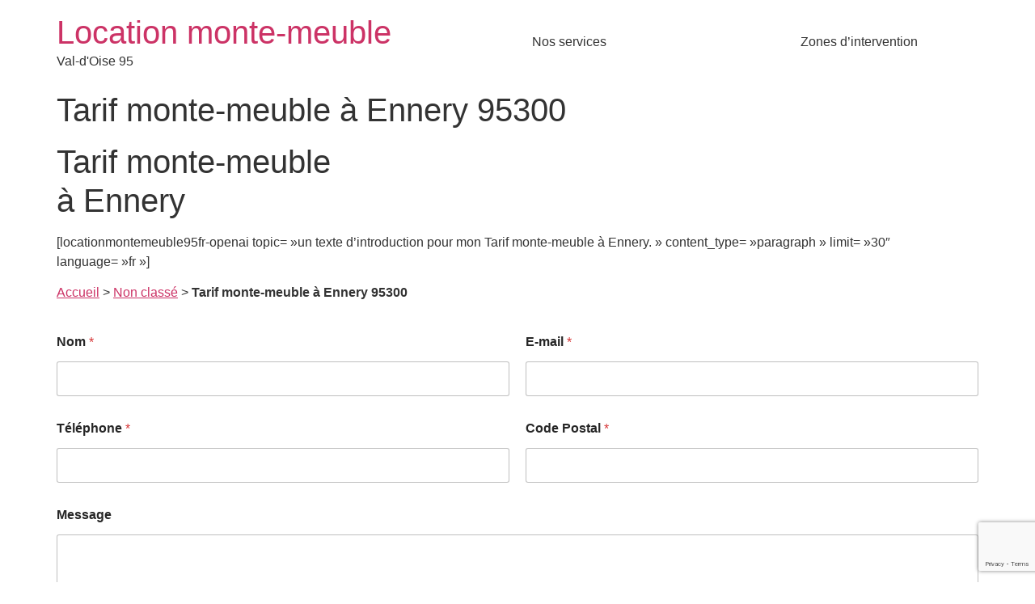

--- FILE ---
content_type: text/html; charset=UTF-8
request_url: https://locationmontemeuble95.fr/tarif-monte-meuble-ennery-95300/
body_size: 17445
content:
<!doctype html>
<html lang="fr-FR">
<head>
	<meta charset="UTF-8">
	<meta name="viewport" content="width=device-width, initial-scale=1">
	<link rel="profile" href="https://gmpg.org/xfn/11">
	<meta name='robots' content='index, follow, max-image-preview:large, max-snippet:-1, max-video-preview:-1' />

	<!-- This site is optimized with the Yoast SEO Premium plugin v20.12 (Yoast SEO v26.7) - https://yoast.com/wordpress/plugins/seo/ -->
	<title>Tarif monte-meuble à Ennery 95300 - Location monte-meuble</title>
	<link rel="canonical" href="https://locationmontemeuble95.fr/tarif-monte-meuble-ennery-95300/" />
	<meta property="og:locale" content="fr_FR" />
	<meta property="og:type" content="article" />
	<meta property="og:title" content="Tarif monte-meuble à Ennery 95300" />
	<meta property="og:description" content="Découvrez nos tarifs avantageux pour la location de monte-meuble à Ennery. Profitez d&#039;un service professionnel et fiable pour tous vos besoins de déménagement ou de travaux en hauteur. Contactez-nous dès maintenant pour obtenir un devis personnalisé. Tarif monte-meuble Ennery." />
	<meta property="og:url" content="https://locationmontemeuble95.fr/tarif-monte-meuble-ennery-95300/" />
	<meta property="og:site_name" content="Location monte-meuble" />
	<meta property="article:published_time" content="2025-04-28T10:35:24+00:00" />
	<meta property="og:image" content="https://locationmontemeuble95.fr/wp-content/uploads/2025/04/courtet-demenagement-services-location-monte-meubles-1024x683-1.jpg" />
	<meta name="author" content="admin_dev" />
	<meta name="twitter:card" content="summary_large_image" />
	<meta name="twitter:label1" content="Écrit par" />
	<meta name="twitter:data1" content="admin_dev" />
	<meta name="twitter:label2" content="Durée de lecture estimée" />
	<meta name="twitter:data2" content="4 minutes" />
	<script type="application/ld+json" class="yoast-schema-graph">{"@context":"https://schema.org","@graph":[{"@type":"Article","@id":"https://locationmontemeuble95.fr/tarif-monte-meuble-ennery-95300/#article","isPartOf":{"@id":"https://locationmontemeuble95.fr/tarif-monte-meuble-ennery-95300/"},"author":{"name":"admin_dev","@id":"https://locationmontemeuble95.fr/#/schema/person/390d3fa2ed965ca8ac2dc21137696eab"},"headline":"Tarif monte-meuble à Ennery 95300","datePublished":"2025-04-28T10:35:24+00:00","mainEntityOfPage":{"@id":"https://locationmontemeuble95.fr/tarif-monte-meuble-ennery-95300/"},"wordCount":758,"publisher":{"@id":"https://locationmontemeuble95.fr/#organization"},"image":{"@id":"https://locationmontemeuble95.fr/tarif-monte-meuble-ennery-95300/#primaryimage"},"thumbnailUrl":"https://locationmontemeuble95.fr/wp-content/uploads/2025/04/courtet-demenagement-services-location-monte-meubles-1024x683-1.jpg","articleSection":["Val d'Oise"],"inLanguage":"fr-FR"},{"@type":"WebPage","@id":"https://locationmontemeuble95.fr/tarif-monte-meuble-ennery-95300/","url":"https://locationmontemeuble95.fr/tarif-monte-meuble-ennery-95300/","name":"Tarif monte-meuble à Ennery 95300 - Location monte-meuble","isPartOf":{"@id":"https://locationmontemeuble95.fr/#website"},"primaryImageOfPage":{"@id":"https://locationmontemeuble95.fr/tarif-monte-meuble-ennery-95300/#primaryimage"},"image":{"@id":"https://locationmontemeuble95.fr/tarif-monte-meuble-ennery-95300/#primaryimage"},"thumbnailUrl":"https://locationmontemeuble95.fr/wp-content/uploads/2025/04/courtet-demenagement-services-location-monte-meubles-1024x683-1.jpg","datePublished":"2025-04-28T10:35:24+00:00","breadcrumb":{"@id":"https://locationmontemeuble95.fr/tarif-monte-meuble-ennery-95300/#breadcrumb"},"inLanguage":"fr-FR","potentialAction":[{"@type":"ReadAction","target":["https://locationmontemeuble95.fr/tarif-monte-meuble-ennery-95300/"]}]},{"@type":"ImageObject","inLanguage":"fr-FR","@id":"https://locationmontemeuble95.fr/tarif-monte-meuble-ennery-95300/#primaryimage","url":"","contentUrl":""},{"@type":"BreadcrumbList","@id":"https://locationmontemeuble95.fr/tarif-monte-meuble-ennery-95300/#breadcrumb","itemListElement":[{"@type":"ListItem","position":1,"name":"Accueil","item":"https://locationmontemeuble95.fr/"},{"@type":"ListItem","position":2,"name":"Non classé","item":"https://locationmontemeuble95.fr/non-classe/"},{"@type":"ListItem","position":3,"name":"Tarif monte-meuble à Ennery 95300"}]},{"@type":"WebSite","@id":"https://locationmontemeuble95.fr/#website","url":"https://locationmontemeuble95.fr/","name":"Location monte-meuble","description":"Val-d&#039;Oise 95","publisher":{"@id":"https://locationmontemeuble95.fr/#organization"},"potentialAction":[{"@type":"SearchAction","target":{"@type":"EntryPoint","urlTemplate":"https://locationmontemeuble95.fr/?s={search_term_string}"},"query-input":{"@type":"PropertyValueSpecification","valueRequired":true,"valueName":"search_term_string"}}],"inLanguage":"fr-FR"},{"@type":"Organization","@id":"https://locationmontemeuble95.fr/#organization","name":"Location monte-meuble","url":"https://locationmontemeuble95.fr/","logo":{"@type":"ImageObject","inLanguage":"fr-FR","@id":"https://locationmontemeuble95.fr/#/schema/logo/image/","url":"","contentUrl":"","caption":"Location monte-meuble"},"image":{"@id":"https://locationmontemeuble95.fr/#/schema/logo/image/"}},{"@type":"Person","@id":"https://locationmontemeuble95.fr/#/schema/person/390d3fa2ed965ca8ac2dc21137696eab","name":"admin_dev","image":{"@type":"ImageObject","inLanguage":"fr-FR","@id":"https://locationmontemeuble95.fr/#/schema/person/image/","url":"https://secure.gravatar.com/avatar/1ce3d341262e2ec01825d34f442d31f1d164e3e1933a5b32b6bbfc4279238087?s=96&d=mm&r=g","contentUrl":"https://secure.gravatar.com/avatar/1ce3d341262e2ec01825d34f442d31f1d164e3e1933a5b32b6bbfc4279238087?s=96&d=mm&r=g","caption":"admin_dev"},"sameAs":["https://locationmontemeuble95.fr"]}]}</script>
	<!-- / Yoast SEO Premium plugin. -->



<link rel="alternate" type="application/rss+xml" title="Location monte-meuble &raquo; Flux" href="https://locationmontemeuble95.fr/feed/" />
<link rel="alternate" type="application/rss+xml" title="Location monte-meuble &raquo; Flux des commentaires" href="https://locationmontemeuble95.fr/comments/feed/" />
<link rel="alternate" title="oEmbed (JSON)" type="application/json+oembed" href="https://locationmontemeuble95.fr/wp-json/oembed/1.0/embed?url=https%3A%2F%2Flocationmontemeuble95.fr%2Ftarif-monte-meuble-ennery-95300%2F" />
<link rel="alternate" title="oEmbed (XML)" type="text/xml+oembed" href="https://locationmontemeuble95.fr/wp-json/oembed/1.0/embed?url=https%3A%2F%2Flocationmontemeuble95.fr%2Ftarif-monte-meuble-ennery-95300%2F&#038;format=xml" />
<style id='wp-img-auto-sizes-contain-inline-css'>
img:is([sizes=auto i],[sizes^="auto," i]){contain-intrinsic-size:3000px 1500px}
/*# sourceURL=wp-img-auto-sizes-contain-inline-css */
</style>
<link rel='stylesheet' id='xpro-elementor-addons-widgets-css' href='https://locationmontemeuble95.fr/wp-content/plugins/xpro-elementor-addons/assets/css/xpro-widgets.css?ver=1.4.21' media='all' />
<link rel='stylesheet' id='xpro-elementor-addons-responsive-css' href='https://locationmontemeuble95.fr/wp-content/plugins/xpro-elementor-addons/assets/css/xpro-responsive.css?ver=1.4.21' media='all' />
<link rel='stylesheet' id='font-awesome-css' href='https://locationmontemeuble95.fr/wp-content/plugins/elementor/assets/lib/font-awesome/css/all.min.css?ver=5.15.3' media='all' />
<link rel='stylesheet' id='social-icons-css' href='https://locationmontemeuble95.fr/wp-content/plugins/elementor/assets/css/widget-social-icons.min.css?ver=3.28.0' media='all' />
<link rel='stylesheet' id='xpro-icons-css' href='https://locationmontemeuble95.fr/wp-content/plugins/xpro-elementor-addons/assets/css/xpro-icons.min.css?ver=1.0.0' media='all' />
<link rel='stylesheet' id='wp-block-library-css' href='https://locationmontemeuble95.fr/wp-includes/css/dist/block-library/style.min.css?ver=6.9' media='all' />
<style id='global-styles-inline-css'>
:root{--wp--preset--aspect-ratio--square: 1;--wp--preset--aspect-ratio--4-3: 4/3;--wp--preset--aspect-ratio--3-4: 3/4;--wp--preset--aspect-ratio--3-2: 3/2;--wp--preset--aspect-ratio--2-3: 2/3;--wp--preset--aspect-ratio--16-9: 16/9;--wp--preset--aspect-ratio--9-16: 9/16;--wp--preset--color--black: #000000;--wp--preset--color--cyan-bluish-gray: #abb8c3;--wp--preset--color--white: #ffffff;--wp--preset--color--pale-pink: #f78da7;--wp--preset--color--vivid-red: #cf2e2e;--wp--preset--color--luminous-vivid-orange: #ff6900;--wp--preset--color--luminous-vivid-amber: #fcb900;--wp--preset--color--light-green-cyan: #7bdcb5;--wp--preset--color--vivid-green-cyan: #00d084;--wp--preset--color--pale-cyan-blue: #8ed1fc;--wp--preset--color--vivid-cyan-blue: #0693e3;--wp--preset--color--vivid-purple: #9b51e0;--wp--preset--gradient--vivid-cyan-blue-to-vivid-purple: linear-gradient(135deg,rgb(6,147,227) 0%,rgb(155,81,224) 100%);--wp--preset--gradient--light-green-cyan-to-vivid-green-cyan: linear-gradient(135deg,rgb(122,220,180) 0%,rgb(0,208,130) 100%);--wp--preset--gradient--luminous-vivid-amber-to-luminous-vivid-orange: linear-gradient(135deg,rgb(252,185,0) 0%,rgb(255,105,0) 100%);--wp--preset--gradient--luminous-vivid-orange-to-vivid-red: linear-gradient(135deg,rgb(255,105,0) 0%,rgb(207,46,46) 100%);--wp--preset--gradient--very-light-gray-to-cyan-bluish-gray: linear-gradient(135deg,rgb(238,238,238) 0%,rgb(169,184,195) 100%);--wp--preset--gradient--cool-to-warm-spectrum: linear-gradient(135deg,rgb(74,234,220) 0%,rgb(151,120,209) 20%,rgb(207,42,186) 40%,rgb(238,44,130) 60%,rgb(251,105,98) 80%,rgb(254,248,76) 100%);--wp--preset--gradient--blush-light-purple: linear-gradient(135deg,rgb(255,206,236) 0%,rgb(152,150,240) 100%);--wp--preset--gradient--blush-bordeaux: linear-gradient(135deg,rgb(254,205,165) 0%,rgb(254,45,45) 50%,rgb(107,0,62) 100%);--wp--preset--gradient--luminous-dusk: linear-gradient(135deg,rgb(255,203,112) 0%,rgb(199,81,192) 50%,rgb(65,88,208) 100%);--wp--preset--gradient--pale-ocean: linear-gradient(135deg,rgb(255,245,203) 0%,rgb(182,227,212) 50%,rgb(51,167,181) 100%);--wp--preset--gradient--electric-grass: linear-gradient(135deg,rgb(202,248,128) 0%,rgb(113,206,126) 100%);--wp--preset--gradient--midnight: linear-gradient(135deg,rgb(2,3,129) 0%,rgb(40,116,252) 100%);--wp--preset--font-size--small: 13px;--wp--preset--font-size--medium: 20px;--wp--preset--font-size--large: 36px;--wp--preset--font-size--x-large: 42px;--wp--preset--spacing--20: 0.44rem;--wp--preset--spacing--30: 0.67rem;--wp--preset--spacing--40: 1rem;--wp--preset--spacing--50: 1.5rem;--wp--preset--spacing--60: 2.25rem;--wp--preset--spacing--70: 3.38rem;--wp--preset--spacing--80: 5.06rem;--wp--preset--shadow--natural: 6px 6px 9px rgba(0, 0, 0, 0.2);--wp--preset--shadow--deep: 12px 12px 50px rgba(0, 0, 0, 0.4);--wp--preset--shadow--sharp: 6px 6px 0px rgba(0, 0, 0, 0.2);--wp--preset--shadow--outlined: 6px 6px 0px -3px rgb(255, 255, 255), 6px 6px rgb(0, 0, 0);--wp--preset--shadow--crisp: 6px 6px 0px rgb(0, 0, 0);}:root { --wp--style--global--content-size: 800px;--wp--style--global--wide-size: 1200px; }:where(body) { margin: 0; }.wp-site-blocks > .alignleft { float: left; margin-right: 2em; }.wp-site-blocks > .alignright { float: right; margin-left: 2em; }.wp-site-blocks > .aligncenter { justify-content: center; margin-left: auto; margin-right: auto; }:where(.wp-site-blocks) > * { margin-block-start: 24px; margin-block-end: 0; }:where(.wp-site-blocks) > :first-child { margin-block-start: 0; }:where(.wp-site-blocks) > :last-child { margin-block-end: 0; }:root { --wp--style--block-gap: 24px; }:root :where(.is-layout-flow) > :first-child{margin-block-start: 0;}:root :where(.is-layout-flow) > :last-child{margin-block-end: 0;}:root :where(.is-layout-flow) > *{margin-block-start: 24px;margin-block-end: 0;}:root :where(.is-layout-constrained) > :first-child{margin-block-start: 0;}:root :where(.is-layout-constrained) > :last-child{margin-block-end: 0;}:root :where(.is-layout-constrained) > *{margin-block-start: 24px;margin-block-end: 0;}:root :where(.is-layout-flex){gap: 24px;}:root :where(.is-layout-grid){gap: 24px;}.is-layout-flow > .alignleft{float: left;margin-inline-start: 0;margin-inline-end: 2em;}.is-layout-flow > .alignright{float: right;margin-inline-start: 2em;margin-inline-end: 0;}.is-layout-flow > .aligncenter{margin-left: auto !important;margin-right: auto !important;}.is-layout-constrained > .alignleft{float: left;margin-inline-start: 0;margin-inline-end: 2em;}.is-layout-constrained > .alignright{float: right;margin-inline-start: 2em;margin-inline-end: 0;}.is-layout-constrained > .aligncenter{margin-left: auto !important;margin-right: auto !important;}.is-layout-constrained > :where(:not(.alignleft):not(.alignright):not(.alignfull)){max-width: var(--wp--style--global--content-size);margin-left: auto !important;margin-right: auto !important;}.is-layout-constrained > .alignwide{max-width: var(--wp--style--global--wide-size);}body .is-layout-flex{display: flex;}.is-layout-flex{flex-wrap: wrap;align-items: center;}.is-layout-flex > :is(*, div){margin: 0;}body .is-layout-grid{display: grid;}.is-layout-grid > :is(*, div){margin: 0;}body{padding-top: 0px;padding-right: 0px;padding-bottom: 0px;padding-left: 0px;}a:where(:not(.wp-element-button)){text-decoration: underline;}:root :where(.wp-element-button, .wp-block-button__link){background-color: #32373c;border-width: 0;color: #fff;font-family: inherit;font-size: inherit;font-style: inherit;font-weight: inherit;letter-spacing: inherit;line-height: inherit;padding-top: calc(0.667em + 2px);padding-right: calc(1.333em + 2px);padding-bottom: calc(0.667em + 2px);padding-left: calc(1.333em + 2px);text-decoration: none;text-transform: inherit;}.has-black-color{color: var(--wp--preset--color--black) !important;}.has-cyan-bluish-gray-color{color: var(--wp--preset--color--cyan-bluish-gray) !important;}.has-white-color{color: var(--wp--preset--color--white) !important;}.has-pale-pink-color{color: var(--wp--preset--color--pale-pink) !important;}.has-vivid-red-color{color: var(--wp--preset--color--vivid-red) !important;}.has-luminous-vivid-orange-color{color: var(--wp--preset--color--luminous-vivid-orange) !important;}.has-luminous-vivid-amber-color{color: var(--wp--preset--color--luminous-vivid-amber) !important;}.has-light-green-cyan-color{color: var(--wp--preset--color--light-green-cyan) !important;}.has-vivid-green-cyan-color{color: var(--wp--preset--color--vivid-green-cyan) !important;}.has-pale-cyan-blue-color{color: var(--wp--preset--color--pale-cyan-blue) !important;}.has-vivid-cyan-blue-color{color: var(--wp--preset--color--vivid-cyan-blue) !important;}.has-vivid-purple-color{color: var(--wp--preset--color--vivid-purple) !important;}.has-black-background-color{background-color: var(--wp--preset--color--black) !important;}.has-cyan-bluish-gray-background-color{background-color: var(--wp--preset--color--cyan-bluish-gray) !important;}.has-white-background-color{background-color: var(--wp--preset--color--white) !important;}.has-pale-pink-background-color{background-color: var(--wp--preset--color--pale-pink) !important;}.has-vivid-red-background-color{background-color: var(--wp--preset--color--vivid-red) !important;}.has-luminous-vivid-orange-background-color{background-color: var(--wp--preset--color--luminous-vivid-orange) !important;}.has-luminous-vivid-amber-background-color{background-color: var(--wp--preset--color--luminous-vivid-amber) !important;}.has-light-green-cyan-background-color{background-color: var(--wp--preset--color--light-green-cyan) !important;}.has-vivid-green-cyan-background-color{background-color: var(--wp--preset--color--vivid-green-cyan) !important;}.has-pale-cyan-blue-background-color{background-color: var(--wp--preset--color--pale-cyan-blue) !important;}.has-vivid-cyan-blue-background-color{background-color: var(--wp--preset--color--vivid-cyan-blue) !important;}.has-vivid-purple-background-color{background-color: var(--wp--preset--color--vivid-purple) !important;}.has-black-border-color{border-color: var(--wp--preset--color--black) !important;}.has-cyan-bluish-gray-border-color{border-color: var(--wp--preset--color--cyan-bluish-gray) !important;}.has-white-border-color{border-color: var(--wp--preset--color--white) !important;}.has-pale-pink-border-color{border-color: var(--wp--preset--color--pale-pink) !important;}.has-vivid-red-border-color{border-color: var(--wp--preset--color--vivid-red) !important;}.has-luminous-vivid-orange-border-color{border-color: var(--wp--preset--color--luminous-vivid-orange) !important;}.has-luminous-vivid-amber-border-color{border-color: var(--wp--preset--color--luminous-vivid-amber) !important;}.has-light-green-cyan-border-color{border-color: var(--wp--preset--color--light-green-cyan) !important;}.has-vivid-green-cyan-border-color{border-color: var(--wp--preset--color--vivid-green-cyan) !important;}.has-pale-cyan-blue-border-color{border-color: var(--wp--preset--color--pale-cyan-blue) !important;}.has-vivid-cyan-blue-border-color{border-color: var(--wp--preset--color--vivid-cyan-blue) !important;}.has-vivid-purple-border-color{border-color: var(--wp--preset--color--vivid-purple) !important;}.has-vivid-cyan-blue-to-vivid-purple-gradient-background{background: var(--wp--preset--gradient--vivid-cyan-blue-to-vivid-purple) !important;}.has-light-green-cyan-to-vivid-green-cyan-gradient-background{background: var(--wp--preset--gradient--light-green-cyan-to-vivid-green-cyan) !important;}.has-luminous-vivid-amber-to-luminous-vivid-orange-gradient-background{background: var(--wp--preset--gradient--luminous-vivid-amber-to-luminous-vivid-orange) !important;}.has-luminous-vivid-orange-to-vivid-red-gradient-background{background: var(--wp--preset--gradient--luminous-vivid-orange-to-vivid-red) !important;}.has-very-light-gray-to-cyan-bluish-gray-gradient-background{background: var(--wp--preset--gradient--very-light-gray-to-cyan-bluish-gray) !important;}.has-cool-to-warm-spectrum-gradient-background{background: var(--wp--preset--gradient--cool-to-warm-spectrum) !important;}.has-blush-light-purple-gradient-background{background: var(--wp--preset--gradient--blush-light-purple) !important;}.has-blush-bordeaux-gradient-background{background: var(--wp--preset--gradient--blush-bordeaux) !important;}.has-luminous-dusk-gradient-background{background: var(--wp--preset--gradient--luminous-dusk) !important;}.has-pale-ocean-gradient-background{background: var(--wp--preset--gradient--pale-ocean) !important;}.has-electric-grass-gradient-background{background: var(--wp--preset--gradient--electric-grass) !important;}.has-midnight-gradient-background{background: var(--wp--preset--gradient--midnight) !important;}.has-small-font-size{font-size: var(--wp--preset--font-size--small) !important;}.has-medium-font-size{font-size: var(--wp--preset--font-size--medium) !important;}.has-large-font-size{font-size: var(--wp--preset--font-size--large) !important;}.has-x-large-font-size{font-size: var(--wp--preset--font-size--x-large) !important;}
:root :where(.wp-block-pullquote){font-size: 1.5em;line-height: 1.6;}
/*# sourceURL=global-styles-inline-css */
</style>
<link rel='stylesheet' id='wpforms-modern-full-css' href='https://locationmontemeuble95.fr/wp-content/plugins/wpforms-lite/assets/css/frontend/modern/wpforms-full.min.css?ver=1.9.8.7' media='all' />
<style id='wpforms-modern-full-inline-css'>
:root {
				--wpforms-field-border-radius: 3px;
--wpforms-field-border-style: solid;
--wpforms-field-border-size: 1px;
--wpforms-field-background-color: #ffffff;
--wpforms-field-border-color: rgba( 0, 0, 0, 0.25 );
--wpforms-field-border-color-spare: rgba( 0, 0, 0, 0.25 );
--wpforms-field-text-color: rgba( 0, 0, 0, 0.7 );
--wpforms-field-menu-color: #ffffff;
--wpforms-label-color: rgba( 0, 0, 0, 0.85 );
--wpforms-label-sublabel-color: rgba( 0, 0, 0, 0.55 );
--wpforms-label-error-color: #d63637;
--wpforms-button-border-radius: 3px;
--wpforms-button-border-style: none;
--wpforms-button-border-size: 1px;
--wpforms-button-background-color: #066aab;
--wpforms-button-border-color: #066aab;
--wpforms-button-text-color: #ffffff;
--wpforms-page-break-color: #066aab;
--wpforms-background-image: none;
--wpforms-background-position: center center;
--wpforms-background-repeat: no-repeat;
--wpforms-background-size: cover;
--wpforms-background-width: 100px;
--wpforms-background-height: 100px;
--wpforms-background-color: rgba( 0, 0, 0, 0 );
--wpforms-background-url: none;
--wpforms-container-padding: 0px;
--wpforms-container-border-style: none;
--wpforms-container-border-width: 1px;
--wpforms-container-border-color: #000000;
--wpforms-container-border-radius: 3px;
--wpforms-field-size-input-height: 43px;
--wpforms-field-size-input-spacing: 15px;
--wpforms-field-size-font-size: 16px;
--wpforms-field-size-line-height: 19px;
--wpforms-field-size-padding-h: 14px;
--wpforms-field-size-checkbox-size: 16px;
--wpforms-field-size-sublabel-spacing: 5px;
--wpforms-field-size-icon-size: 1;
--wpforms-label-size-font-size: 16px;
--wpforms-label-size-line-height: 19px;
--wpforms-label-size-sublabel-font-size: 14px;
--wpforms-label-size-sublabel-line-height: 17px;
--wpforms-button-size-font-size: 17px;
--wpforms-button-size-height: 41px;
--wpforms-button-size-padding-h: 15px;
--wpforms-button-size-margin-top: 10px;
--wpforms-container-shadow-size-box-shadow: none;
			}
/*# sourceURL=wpforms-modern-full-inline-css */
</style>
<link rel='stylesheet' id='xpro-theme-builder-css' href='https://locationmontemeuble95.fr/wp-content/plugins/xpro-theme-builder/assets/css/xpro-theme-builder.css?ver=1.2.11' media='all' />
<link rel='stylesheet' id='elementor-frontend-css' href='https://locationmontemeuble95.fr/wp-content/plugins/elementor/assets/css/frontend.min.css?ver=3.34.1' media='all' />
<link rel='stylesheet' id='xpro-elementor-widgetarea-editor-css' href='https://locationmontemeuble95.fr/wp-content/plugins/xpro-elementor-addons/inc/controls/assets/css/widgetarea-editor.css?ver=1.4.21' media='all' />
<link rel='stylesheet' id='wpestate-child-style-css' href='https://locationmontemeuble95.fr/wp-content/themes/xpro-child/style.css?ver=2.0.0' media='all' />
<link rel='stylesheet' id='hello-elementor-css' href='https://locationmontemeuble95.fr/wp-content/themes/hello-elementor/style.min.css?ver=3.3.0' media='all' />
<link rel='stylesheet' id='hello-elementor-theme-style-css' href='https://locationmontemeuble95.fr/wp-content/themes/hello-elementor/theme.min.css?ver=3.3.0' media='all' />
<link rel='stylesheet' id='hello-elementor-header-footer-css' href='https://locationmontemeuble95.fr/wp-content/themes/hello-elementor/header-footer.min.css?ver=3.3.0' media='all' />
<script src="https://locationmontemeuble95.fr/wp-includes/js/jquery/jquery.min.js?ver=3.7.1" id="jquery-core-js"></script>
<script src="https://locationmontemeuble95.fr/wp-includes/js/jquery/jquery-migrate.min.js?ver=3.4.1" id="jquery-migrate-js"></script>
<script src="https://locationmontemeuble95.fr/wp-content/themes/xpro-child/script.js?ver=6.9" id="custom-js-js"></script>
<link rel="https://api.w.org/" href="https://locationmontemeuble95.fr/wp-json/" /><link rel="alternate" title="JSON" type="application/json" href="https://locationmontemeuble95.fr/wp-json/wp/v2/posts/1468" /><link rel="EditURI" type="application/rsd+xml" title="RSD" href="https://locationmontemeuble95.fr/xmlrpc.php?rsd" />
<meta name="generator" content="WordPress 6.9" />
<link rel='shortlink' href='https://locationmontemeuble95.fr/?p=1468' />
<meta name="description" content="Découvrez nos tarifs avantageux pour la location de monte-meuble à Ennery. Profitez d&#039;un service professionnel et fiable pour tous vos besoins de déménagement ou de travaux en hauteur. Contactez-nous dès maintenant pour obtenir un devis personnalisé. Tarif monte-meuble Ennery.">
<meta name="generator" content="Elementor 3.34.1; features: e_font_icon_svg, additional_custom_breakpoints; settings: css_print_method-external, google_font-enabled, font_display-swap">
			<style>
				.e-con.e-parent:nth-of-type(n+4):not(.e-lazyloaded):not(.e-no-lazyload),
				.e-con.e-parent:nth-of-type(n+4):not(.e-lazyloaded):not(.e-no-lazyload) * {
					background-image: none !important;
				}
				@media screen and (max-height: 1024px) {
					.e-con.e-parent:nth-of-type(n+3):not(.e-lazyloaded):not(.e-no-lazyload),
					.e-con.e-parent:nth-of-type(n+3):not(.e-lazyloaded):not(.e-no-lazyload) * {
						background-image: none !important;
					}
				}
				@media screen and (max-height: 640px) {
					.e-con.e-parent:nth-of-type(n+2):not(.e-lazyloaded):not(.e-no-lazyload),
					.e-con.e-parent:nth-of-type(n+2):not(.e-lazyloaded):not(.e-no-lazyload) * {
						background-image: none !important;
					}
				}
			</style>
					<style id="wp-custom-css">
			.wpforms-field:not([class*="wpforms-one"]):not([class*="wpforms-two"]){
        clear: both;
}
@media (max-width: 767px){
	.wpforms-field{
		width: 100% !important;
	}
}
.elementor-kit-4 a{
	color: inherit;
	text-decoration: none;
}
#content{
	overflow: hidden;
}
.elementor-button{
	text-decoration: none !important;
}
.locationmontemeuble95fr-map{clear:both;width:100%;margin:0 0 20px 0;background:#f2f2f2;border:1px solid #dfdfdf}.leaflet-pane,.leaflet-tile,.leaflet-marker-icon,.leaflet-marker-shadow,.leaflet-tile-container,.leaflet-pane>svg,.leaflet-pane>canvas,.leaflet-zoom-box,.leaflet-image-layer,.leaflet-layer{position:absolute;left:0;top:0}.leaflet-container{overflow:hidden}.leaflet-tile,.leaflet-marker-icon,.leaflet-marker-shadow{-webkit-user-select:none;-moz-user-select:none;user-select:none;-webkit-user-drag:none}.leaflet-tile::selection{background:transparent}.leaflet-safari .leaflet-tile{image-rendering:-webkit-optimize-contrast}.leaflet-safari .leaflet-tile-container{width:1600px;height:1600px;-webkit-transform-origin:0 0}.leaflet-marker-icon,.leaflet-marker-shadow{display:block}.leaflet-container .leaflet-overlay-pane svg,.leaflet-container .leaflet-marker-pane img,.leaflet-container .leaflet-shadow-pane img,.leaflet-container .leaflet-tile-pane img,.leaflet-container img.leaflet-image-layer,.leaflet-container .leaflet-tile{max-width:none !important;max-height:none !important}.leaflet-container.leaflet-touch-zoom{-ms-touch-action:pan-x pan-y;touch-action:pan-x pan-y}.leaflet-container.leaflet-touch-drag{-ms-touch-action:pinch-zoom;touch-action:none;touch-action:pinch-zoom}.leaflet-container.leaflet-touch-drag.leaflet-touch-zoom{-ms-touch-action:none;touch-action:none}.leaflet-container{-webkit-tap-highlight-color:transparent}.leaflet-container a{-webkit-tap-highlight-color:rgba(51,181,229,0.4)}.leaflet-tile{filter:inherit;visibility:hidden}.leaflet-tile-loaded{visibility:inherit}.leaflet-zoom-box{width:0;height:0;-moz-box-sizing:border-box;box-sizing:border-box;z-index:800}.leaflet-overlay-pane svg{-moz-user-select:none}.leaflet-pane{z-index:400}.leaflet-tile-pane{z-index:200}.leaflet-overlay-pane{z-index:400}.leaflet-shadow-pane{z-index:500}.leaflet-marker-pane{z-index:600}.leaflet-tooltip-pane{z-index:650}.leaflet-popup-pane{z-index:700}.leaflet-map-pane canvas{z-index:100}.leaflet-map-pane svg{z-index:200}.leaflet-vml-shape{width:1px;height:1px}.lvml{behavior:url(#default#VML);display:inline-block;position:absolute}.leaflet-control{position:relative;z-index:800;pointer-events:visiblePainted;pointer-events:auto}.leaflet-top,.leaflet-bottom{position:absolute;z-index:1000;pointer-events:none}.leaflet-top{top:0}.leaflet-right{right:0}.leaflet-bottom{bottom:0}.leaflet-left{left:0}.leaflet-control{float:left;clear:both}.leaflet-right .leaflet-control{float:right}.leaflet-top .leaflet-control{margin-top:10px}.leaflet-bottom .leaflet-control{margin-bottom:10px}.leaflet-left .leaflet-control{margin-left:10px}.leaflet-right .leaflet-control{margin-right:10px}.leaflet-fade-anim .leaflet-tile{will-change:opacity}.leaflet-fade-anim .leaflet-popup{opacity:0;-webkit-transition:opacity 0.2s linear;-moz-transition:opacity 0.2s linear;transition:opacity 0.2s linear}.leaflet-fade-anim .leaflet-map-pane .leaflet-popup{opacity:1}.leaflet-zoom-animated{-webkit-transform-origin:0 0;-ms-transform-origin:0 0;transform-origin:0 0}.leaflet-zoom-anim .leaflet-zoom-animated{will-change:transform}.leaflet-zoom-anim .leaflet-zoom-animated{-webkit-transition:-webkit-transform 0.25s cubic-bezier(0, 0, 0.25, 1);-moz-transition:-moz-transform 0.25s cubic-bezier(0, 0, 0.25, 1);transition:transform 0.25s cubic-bezier(0, 0, 0.25, 1)}.leaflet-zoom-anim .leaflet-tile,.leaflet-pan-anim .leaflet-tile{-webkit-transition:none;-moz-transition:none;transition:none}.leaflet-zoom-anim .leaflet-zoom-hide{visibility:hidden}.leaflet-interactive{cursor:pointer}.leaflet-grab{cursor:-webkit-grab;cursor:-moz-grab;cursor:grab}.leaflet-crosshair,.leaflet-crosshair .leaflet-interactive{cursor:crosshair}.leaflet-popup-pane,.leaflet-control{cursor:auto}.leaflet-dragging .leaflet-grab,.leaflet-dragging .leaflet-grab .leaflet-interactive,.leaflet-dragging .leaflet-marker-draggable{cursor:move;cursor:-webkit-grabbing;cursor:-moz-grabbing;cursor:grabbing}.leaflet-marker-icon,.leaflet-marker-shadow,.leaflet-image-layer,.leaflet-pane>svg path,.leaflet-tile-container{pointer-events:none}.leaflet-marker-icon.leaflet-interactive,.leaflet-image-layer.leaflet-interactive,.leaflet-pane>svg path.leaflet-interactive,svg.leaflet-image-layer.leaflet-interactive path{pointer-events:visiblePainted;pointer-events:auto}.leaflet-container{background:#ddd;outline:0}.leaflet-container a{color:#0078A8}.leaflet-container a.leaflet-active{outline:2px solid orange}.leaflet-zoom-box{border:2px dotted #38f;background:rgba(255,255,255,0.5)}.leaflet-container{font:12px/1.5 "Helvetica Neue", Arial, Helvetica, sans-serif}.leaflet-bar{box-shadow:0 1px 5px rgba(0,0,0,0.65);border-radius:4px}.leaflet-bar a,.leaflet-bar a:hover{background-color:#fff;border-bottom:1px solid #ccc;width:26px;height:26px;line-height:26px;display:block;text-align:center;text-decoration:none;color:black}.leaflet-bar a,.leaflet-control-layers-toggle{background-position:50% 50%;background-repeat:no-repeat;display:block}.leaflet-bar a:hover{background-color:#f4f4f4}.leaflet-bar a:first-child{border-top-left-radius:4px;border-top-right-radius:4px}.leaflet-bar a:last-child{border-bottom-left-radius:4px;border-bottom-right-radius:4px;border-bottom:none}.leaflet-bar a.leaflet-disabled{cursor:default;background-color:#f4f4f4;color:#bbb}.leaflet-touch .leaflet-bar a{width:30px;height:30px;line-height:30px}.leaflet-touch .leaflet-bar a:first-child{border-top-left-radius:2px;border-top-right-radius:2px}.leaflet-touch .leaflet-bar a:last-child{border-bottom-left-radius:2px;border-bottom-right-radius:2px}.leaflet-control-zoom-in,.leaflet-control-zoom-out{font:bold 18px 'Lucida Console', Monaco, monospace;text-indent:1px}.leaflet-touch .leaflet-control-zoom-in,.leaflet-touch .leaflet-control-zoom-out{font-size:22px}.leaflet-control-layers{box-shadow:0 1px 5px rgba(0,0,0,0.4);background:#fff;border-radius:5px}.leaflet-control-layers-toggle{background-image:url(images/layers.png);width:36px;height:36px}.leaflet-retina .leaflet-control-layers-toggle{background-image:url(images/layers-2x.png);background-size:26px 26px}.leaflet-touch .leaflet-control-layers-toggle{width:44px;height:44px}.leaflet-control-layers .leaflet-control-layers-list,.leaflet-control-layers-expanded .leaflet-control-layers-toggle{display:none}.leaflet-control-layers-expanded .leaflet-control-layers-list{display:block;position:relative}.leaflet-control-layers-expanded{padding:6px 10px 6px 6px;color:#333;background:#fff}.leaflet-control-layers-scrollbar{overflow-y:scroll;overflow-x:hidden;padding-right:5px}.leaflet-control-layers-selector{margin-top:2px;position:relative;top:1px}.leaflet-control-layers label{display:block}.leaflet-control-layers-separator{height:0;border-top:1px solid #ddd;margin:5px -10px 5px -6px}.leaflet-default-icon-path{background-image:url(images/marker-icon.png)}.leaflet-container .leaflet-control-attribution{background:#fff;background:rgba(255,255,255,0.7);margin:0}.leaflet-control-attribution,.leaflet-control-scale-line{padding:0 5px;color:#333}.leaflet-control-attribution a{text-decoration:none}.leaflet-control-attribution a:hover{text-decoration:underline}.leaflet-container .leaflet-control-attribution,.leaflet-container .leaflet-control-scale{font-size:11px}.leaflet-left .leaflet-control-scale{margin-left:5px}.leaflet-bottom .leaflet-control-scale{margin-bottom:5px}.leaflet-control-scale-line{border:2px solid #777;border-top:none;line-height:1.1;padding:2px 5px 1px;font-size:11px;white-space:nowrap;overflow:hidden;-moz-box-sizing:border-box;box-sizing:border-box;background:#fff;background:rgba(255,255,255,0.5)}.leaflet-control-scale-line:not(:first-child){border-top:2px solid #777;border-bottom:none;margin-top:-2px}.leaflet-control-scale-line:not(:first-child):not(:last-child){border-bottom:2px solid #777}.leaflet-touch .leaflet-control-attribution,.leaflet-touch .leaflet-control-layers,.leaflet-touch .leaflet-bar{box-shadow:none}.leaflet-touch .leaflet-control-layers,.leaflet-touch .leaflet-bar{border:2px solid rgba(0,0,0,0.2);background-clip:padding-box}.leaflet-popup{position:absolute;text-align:center;margin-bottom:20px}.leaflet-popup-content-wrapper{padding:1px;text-align:left;border-radius:12px}.leaflet-popup-content{margin:13px 19px;line-height:1.4}.leaflet-popup-content p{margin:18px 0}.leaflet-popup-tip-container{width:40px;height:20px;position:absolute;left:50%;margin-left:-20px;overflow:hidden;pointer-events:none}.leaflet-popup-tip{width:17px;height:17px;padding:1px;margin:-10px auto 0;-webkit-transform:rotate(45deg);-moz-transform:rotate(45deg);-ms-transform:rotate(45deg);transform:rotate(45deg)}.leaflet-popup-content-wrapper,.leaflet-popup-tip{background:white;color:#333;box-shadow:0 3px 14px rgba(0,0,0,0.4)}.leaflet-container a.leaflet-popup-close-button{position:absolute;top:0;right:0;padding:4px 4px 0 0;border:none;text-align:center;width:18px;height:14px;font:16px/14px Tahoma, Verdana, sans-serif;color:#c3c3c3;text-decoration:none;font-weight:bold;background:transparent}.leaflet-container a.leaflet-popup-close-button:hover{color:#999}.leaflet-popup-scrolled{overflow:auto;border-bottom:1px solid #ddd;border-top:1px solid #ddd}.leaflet-oldie .leaflet-popup-content-wrapper{zoom:1}.leaflet-oldie .leaflet-popup-tip{width:24px;margin:0 auto;-ms-filter:"progid:DXImageTransform.Microsoft.Matrix(M11=0.70710678, M12=0.70710678, M21=-0.70710678, M22=0.70710678)";filter:progid:DXImageTransform.Microsoft.Matrix(M11=0.70710678, M12=0.70710678, M21=-0.70710678, M22=0.70710678)}.leaflet-oldie .leaflet-popup-tip-container{margin-top:-1px}.leaflet-oldie .leaflet-control-zoom,.leaflet-oldie .leaflet-control-layers,.leaflet-oldie .leaflet-popup-content-wrapper,.leaflet-oldie .leaflet-popup-tip{border:1px solid #999}.leaflet-div-icon{background:#fff;border:1px solid #666}.leaflet-tooltip{position:absolute;padding:6px;background-color:#fff;border:1px solid #fff;border-radius:3px;color:#222;white-space:nowrap;-webkit-user-select:none;-moz-user-select:none;-ms-user-select:none;user-select:none;pointer-events:none;box-shadow:0 1px 3px rgba(0,0,0,0.4)}.leaflet-tooltip.leaflet-clickable{cursor:pointer;pointer-events:auto}.leaflet-tooltip-top:before,.leaflet-tooltip-bottom:before,.leaflet-tooltip-left:before,.leaflet-tooltip-right:before{position:absolute;pointer-events:none;border:6px solid transparent;background:transparent;content:""}.leaflet-tooltip-bottom{margin-top:6px}.leaflet-tooltip-top{margin-top:-6px}.leaflet-tooltip-bottom:before,.leaflet-tooltip-top:before{left:50%;margin-left:-6px}.leaflet-tooltip-top:before{bottom:0;margin-bottom:-12px;border-top-color:#fff}.leaflet-tooltip-bottom:before{top:0;margin-top:-12px;margin-left:-6px;border-bottom-color:#fff}.leaflet-tooltip-left{margin-left:-6px}.leaflet-tooltip-right{margin-left:6px}.leaflet-tooltip-left:before,.leaflet-tooltip-right:before{top:50%;margin-top:-6px}.leaflet-tooltip-left:before{right:0;margin-right:-12px;border-left-color:#fff}.leaflet-tooltip-right:before{left:0;margin-left:-12px;border-right-color:#fff}.locationmontemeuble95fr-related-links{padding:0 !important}.locationmontemeuble95fr-related-links.locationmontemeuble95fr-related-links-list-links-comma{display:inline-block}.locationmontemeuble95fr-related-links.locationmontemeuble95fr-related-links-list-links-bullet{list-style:disc !important;list-style-type:disc !important}.locationmontemeuble95fr-related-links.locationmontemeuble95fr-related-links-list-links-bullet li{margin:0 10px 20px 0 !important;padding:0 !important;list-style:disc !important;list-style-type:disc !important}.locationmontemeuble95fr-related-links.locationmontemeuble95fr-related-links-list-links-number{list-style:decimal !important;list-style-type:decimal !important}.locationmontemeuble95fr-related-links.locationmontemeuble95fr-related-links-list-links-number li{margin:0 10px 20px 0 !important;padding:0 !important;list-style:decimal !important;list-style-type:decimal !important}.locationmontemeuble95fr-related-links.locationmontemeuble95fr-related-links-list-links{list-style:none !important;list-style-type:none !important}.locationmontemeuble95fr-related-links.locationmontemeuble95fr-related-links-list-links li{margin:0 0 20px 0 !important;padding:0 !important;list-style:none !important;list-style-type:none !important}.locationmontemeuble95fr-related-links.locationmontemeuble95fr-related-links-columns-2{grid-template-columns:repeat(2, 1fr)}.locationmontemeuble95fr-related-links.locationmontemeuble95fr-related-links-columns-3{grid-template-columns:repeat(3, 1fr)}.locationmontemeuble95fr-related-links.locationmontemeuble95fr-related-links-columns-4{grid-template-columns:repeat(4, 1fr)}.locationmontemeuble95fr-related-links .prev{float:left;width:50%}.locationmontemeuble95fr-related-links .next{float:right;width:50%}.locationmontemeuble95fr-related-links li img{display:block;margin:5px 0;height:auto !important}.locationmontemeuble95fr-related-links .locationmontemeuble95fr-related-links-description{display:inline-block}@media only screen and (min-width: 768px){.locationmontemeuble95fr-related-links{display:grid;column-gap:20px;row-gap:20px}.locationmontemeuble95fr-related-links-horizontal li{display:grid;column-gap:20px;row-gap:0;grid-template-columns:repeat(2, 1fr)}.locationmontemeuble95fr-related-links-horizontal li>*:nth-child(3){grid-column:span 2}}.locationmontemeuble95fr-google-places.locationmontemeuble95fr-google-places-list,.locationmontemeuble95fr-google-places.locationmontemeuble95fr-yelp-list,.locationmontemeuble95fr-yelp.locationmontemeuble95fr-google-places-list,.locationmontemeuble95fr-yelp.locationmontemeuble95fr-yelp-list{display:grid;width:100%;max-width:100%;column-gap:20px;row-gap:40px;margin:0 0 20px 0 !important;padding:0 !important;list-style:none}.locationmontemeuble95fr-google-places.locationmontemeuble95fr-google-places-list.locationmontemeuble95fr-google-places-columns-2,.locationmontemeuble95fr-google-places.locationmontemeuble95fr-google-places-list.locationmontemeuble95fr-yelp-columns-2,.locationmontemeuble95fr-google-places.locationmontemeuble95fr-yelp-list.locationmontemeuble95fr-google-places-columns-2,.locationmontemeuble95fr-google-places.locationmontemeuble95fr-yelp-list.locationmontemeuble95fr-yelp-columns-2,.locationmontemeuble95fr-yelp.locationmontemeuble95fr-google-places-list.locationmontemeuble95fr-google-places-columns-2,.locationmontemeuble95fr-yelp.locationmontemeuble95fr-google-places-list.locationmontemeuble95fr-yelp-columns-2,.locationmontemeuble95fr-yelp.locationmontemeuble95fr-yelp-list.locationmontemeuble95fr-google-places-columns-2,.locationmontemeuble95fr-yelp.locationmontemeuble95fr-yelp-list.locationmontemeuble95fr-yelp-columns-2{grid-template-columns:repeat(2, 1fr)}.locationmontemeuble95fr-google-places.locationmontemeuble95fr-google-places-list.locationmontemeuble95fr-google-places-columns-3,.locationmontemeuble95fr-google-places.locationmontemeuble95fr-google-places-list.locationmontemeuble95fr-yelp-columns-3,.locationmontemeuble95fr-google-places.locationmontemeuble95fr-yelp-list.locationmontemeuble95fr-google-places-columns-3,.locationmontemeuble95fr-google-places.locationmontemeuble95fr-yelp-list.locationmontemeuble95fr-yelp-columns-3,.locationmontemeuble95fr-yelp.locationmontemeuble95fr-google-places-list.locationmontemeuble95fr-google-places-columns-3,.locationmontemeuble95fr-yelp.locationmontemeuble95fr-google-places-list.locationmontemeuble95fr-yelp-columns-3,.locationmontemeuble95fr-yelp.locationmontemeuble95fr-yelp-list.locationmontemeuble95fr-google-places-columns-3,.locationmontemeuble95fr-yelp.locationmontemeuble95fr-yelp-list.locationmontemeuble95fr-yelp-columns-3{grid-template-columns:repeat(3, 1fr)}.locationmontemeuble95fr-google-places.locationmontemeuble95fr-google-places-list.locationmontemeuble95fr-google-places-columns-4,.locationmontemeuble95fr-google-places.locationmontemeuble95fr-google-places-list.locationmontemeuble95fr-yelp-columns-4,.locationmontemeuble95fr-google-places.locationmontemeuble95fr-yelp-list.locationmontemeuble95fr-google-places-columns-4,.locationmontemeuble95fr-google-places.locationmontemeuble95fr-yelp-list.locationmontemeuble95fr-yelp-columns-4,.locationmontemeuble95fr-yelp.locationmontemeuble95fr-google-places-list.locationmontemeuble95fr-google-places-columns-4,.locationmontemeuble95fr-yelp.locationmontemeuble95fr-google-places-list.locationmontemeuble95fr-yelp-columns-4,.locationmontemeuble95fr-yelp.locationmontemeuble95fr-yelp-list.locationmontemeuble95fr-google-places-columns-4,.locationmontemeuble95fr-yelp.locationmontemeuble95fr-yelp-list.locationmontemeuble95fr-yelp-columns-4{grid-template-columns:repeat(4, 1fr)}.locationmontemeuble95fr-google-places .business .image img,.locationmontemeuble95fr-yelp .business .image img{max-width:100%;height:auto}.locationmontemeuble95fr-google-places .business .rating-stars,.locationmontemeuble95fr-yelp .business .rating-stars{display:inline-block;vertical-align:middle;width:132px;height:24px;background:url(https://s3-media2.fl.yelpcdn.com/assets/srv0/yelp_design_web/9b34e39ccbeb/assets/img/stars/stars.png);background-size:132px 560px;text-indent:-9999px}.locationmontemeuble95fr-google-places .business .rating-stars.rating-stars-1,.locationmontemeuble95fr-yelp .business .rating-stars.rating-stars-1{background-position:0 -24px}.locationmontemeuble95fr-google-places .business .rating-stars.rating-stars-1-5,.locationmontemeuble95fr-yelp .business .rating-stars.rating-stars-1-5{background-position:0 -48px}.locationmontemeuble95fr-google-places .business .rating-stars.rating-stars-2,.locationmontemeuble95fr-yelp .business .rating-stars.rating-stars-2{background-position:0 -72px}.locationmontemeuble95fr-google-places .business .rating-stars.rating-stars-2-5,.locationmontemeuble95fr-yelp .business .rating-stars.rating-stars-2-5{background-position:0 -96px}.locationmontemeuble95fr-google-places .business .rating-stars.rating-stars-3,.locationmontemeuble95fr-yelp .business .rating-stars.rating-stars-3{background-position:0 -120px}.locationmontemeuble95fr-google-places .business .rating-stars.rating-stars-3-5,.locationmontemeuble95fr-yelp .business .rating-stars.rating-stars-3-5{background-position:0 -144px}.locationmontemeuble95fr-google-places .business .rating-stars.rating-stars-4,.locationmontemeuble95fr-yelp .business .rating-stars.rating-stars-4{background-position:0 -168px}.locationmontemeuble95fr-google-places .business .rating-stars.rating-stars-4-5,.locationmontemeuble95fr-yelp .business .rating-stars.rating-stars-4-5{background-position:0 -192px}.locationmontemeuble95fr-google-places .business .rating-stars.rating-stars-5,.locationmontemeuble95fr-yelp .business .rating-stars.rating-stars-5{background-position:0 -216px}@media only screen and (min-width: 768px){.locationmontemeuble95fr-google-places-list,.locationmontemeuble95fr-yelp-list{display:grid;column-gap:20px;row-gap:20px}.locationmontemeuble95fr-google-places-horizontal .business,.locationmontemeuble95fr-yelp-horizontal .business{display:grid;column-gap:20px;row-gap:0;grid-template-columns:max-content auto}}
		</style>
		</head>
<body class="wp-singular post-template-default single single-post postid-1468 single-format-standard wp-embed-responsive wp-theme-hello-elementor wp-child-theme-xpro-child xpro-theme-builder-template theme-default elementor-default elementor-kit-">


<a class="skip-link screen-reader-text" href="#content">Aller au contenu</a>

<header id="site-header" class="site-header dynamic-header menu-dropdown-tablet">
	<div class="header-inner">
		<div class="site-branding show-title">
							<div class="site-title show">
					<a href="https://locationmontemeuble95.fr/" title="Accueil" rel="home">
						Location monte-meuble					</a>
				</div>
							<p class="site-description show">
					Val-d&#039;Oise 95				</p>
					</div>

					<nav class="site-navigation show" aria-label="Menu principal">
				<ul id="menu-menu-principal" class="menu"><li id="menu-item-27" class="menu-item menu-item-type- menu-item-object- menu-item-27"><a>Nos services</a></li>
<li id="menu-item-1219" class="menu-item menu-item-type- menu-item-object- menu-item-1219"><a></a></li>
<li id="menu-item-1218" class="menu-item menu-item-type- menu-item-object- menu-item-1218"><a></a></li>
<li id="menu-item-1214" class="menu-item menu-item-type- menu-item-object- menu-item-1214"><a></a></li>
<li id="menu-item-1215" class="menu-item menu-item-type- menu-item-object- menu-item-1215"><a></a></li>
<li id="menu-item-1216" class="menu-item menu-item-type- menu-item-object- menu-item-1216"><a></a></li>
<li id="menu-item-1217" class="menu-item menu-item-type- menu-item-object- menu-item-1217"><a></a></li>
<li id="menu-item-777" class="menu-item menu-item-type- menu-item-object- menu-item-777"><a></a></li>
<li id="menu-item-778" class="menu-item menu-item-type- menu-item-object- menu-item-778"><a>Zones d’intervention</a></li>
<li id="menu-item-326" class="menu-item menu-item-type- menu-item-object- menu-item-326"><a></a></li>
<li id="menu-item-25" class="menu-item menu-item-type- menu-item-object- menu-item-25"><a></a></li>
</ul>			</nav>
							<div class="site-navigation-toggle-holder show">
				<button type="button" class="site-navigation-toggle" aria-label="Menu">
					<span class="site-navigation-toggle-icon" aria-hidden="true"></span>
				</button>
			</div>
			<nav class="site-navigation-dropdown show" aria-label="Menu mobile" aria-hidden="true" inert>
				<ul id="menu-menu-principal-1" class="menu"><li class="menu-item menu-item-type- menu-item-object- menu-item-27"><a>Nos services</a></li>
<li class="menu-item menu-item-type- menu-item-object- menu-item-1219"><a></a></li>
<li class="menu-item menu-item-type- menu-item-object- menu-item-1218"><a></a></li>
<li class="menu-item menu-item-type- menu-item-object- menu-item-1214"><a></a></li>
<li class="menu-item menu-item-type- menu-item-object- menu-item-1215"><a></a></li>
<li class="menu-item menu-item-type- menu-item-object- menu-item-1216"><a></a></li>
<li class="menu-item menu-item-type- menu-item-object- menu-item-1217"><a></a></li>
<li class="menu-item menu-item-type- menu-item-object- menu-item-777"><a></a></li>
<li class="menu-item menu-item-type- menu-item-object- menu-item-778"><a>Zones d’intervention</a></li>
<li class="menu-item menu-item-type- menu-item-object- menu-item-326"><a></a></li>
<li class="menu-item menu-item-type- menu-item-object- menu-item-25"><a></a></li>
</ul>			</nav>
			</div>
</header>

<main id="content" class="site-main post-1468 post type-post status-publish format-standard hentry category-val-doise">

			<div class="page-header">
			<h1 class="entry-title">Tarif monte-meuble à Ennery 95300</h1>		</div>
	
	<div class="page-content">
		<h1>Tarif monte-meuble <br />à Ennery</h1>
<p>[locationmontemeuble95fr-openai topic= »un texte d&rsquo;introduction pour mon Tarif monte-meuble à Ennery. » content_type= »paragraph » limit= »30&Prime; language= »fr »]</p>
<span><span><a href="https://locationmontemeuble95.fr/">Accueil</a></span> &gt; <span><a href="https://locationmontemeuble95.fr/non-classe/">Non classé</a></span> &gt; <span class="breadcrumb_last" aria-current="page"><strong>Tarif monte-meuble à Ennery 95300</strong></span></span>
<style id="wpforms-css-vars-90">
				#wpforms-90 {
				
			}
			</style><div class="wpforms-container wpforms-container-full wpforms-render-modern" id="wpforms-90"><form id="wpforms-form-90" class="wpforms-validate wpforms-form wpforms-ajax-form" data-formid="90" method="post" enctype="multipart/form-data" action="/tarif-monte-meuble-ennery-95300/" data-token="c524a8988185002248e7885ae88c4f74" data-token-time="1768865086"><noscript class="wpforms-error-noscript">Veuillez activer JavaScript dans votre navigateur pour remplir ce formulaire.</noscript><div id="wpforms-error-noscript" style="display: none;">Veuillez activer JavaScript dans votre navigateur pour remplir ce formulaire.</div><div class="wpforms-field-container"><div id="wpforms-90-field_1-container" class="wpforms-field wpforms-field-name wpforms-one-half wpforms-first" data-field-id="1"><label class="wpforms-field-label" for="wpforms-90-field_1">Nom <span class="wpforms-required-label" aria-hidden="true">*</span></label><input type="text" id="wpforms-90-field_1" class="wpforms-field-large wpforms-field-required" name="wpforms[fields][1]" aria-errormessage="wpforms-90-field_1-error" required></div><div id="wpforms-90-field_2-container" class="wpforms-field wpforms-field-email wpforms-one-half" data-field-id="2"><label class="wpforms-field-label" for="wpforms-90-field_2">E-mail <span class="wpforms-required-label" aria-hidden="true">*</span></label><input type="email" id="wpforms-90-field_2" class="wpforms-field-large wpforms-field-required" name="wpforms[fields][2]" spellcheck="false" aria-errormessage="wpforms-90-field_2-error" required></div><div id="wpforms-90-field_4-container" class="wpforms-field wpforms-field-text wpforms-one-half wpforms-first" data-field-id="4"><label class="wpforms-field-label" for="wpforms-90-field_4">Téléphone <span class="wpforms-required-label" aria-hidden="true">*</span></label><input type="text" id="wpforms-90-field_4" class="wpforms-field-large wpforms-field-required" name="wpforms[fields][4]" aria-errormessage="wpforms-90-field_4-error" required></div><div id="wpforms-90-field_5-container" class="wpforms-field wpforms-field-text wpforms-one-half" data-field-id="5"><label class="wpforms-field-label" for="wpforms-90-field_5">Code Postal <span class="wpforms-required-label" aria-hidden="true">*</span></label><input type="text" id="wpforms-90-field_5" class="wpforms-field-large wpforms-field-required" name="wpforms[fields][5]" aria-errormessage="wpforms-90-field_5-error" required></div>		<div id="wpforms-90-field_6-container"
			class="wpforms-field wpforms-field-text"
			data-field-type="text"
			data-field-id="6"
			>
			<label class="wpforms-field-label" for="wpforms-90-field_6" >E-mail Nom Téléphone</label>
			<input type="text" id="wpforms-90-field_6" class="wpforms-field-medium" name="wpforms[fields][6]" >
		</div>
		<div id="wpforms-90-field_3-container" class="wpforms-field wpforms-field-textarea" data-field-id="3"><label class="wpforms-field-label" for="wpforms-90-field_3">Message</label><textarea id="wpforms-90-field_3" class="wpforms-field-medium" name="wpforms[fields][3]" aria-errormessage="wpforms-90-field_3-error" ></textarea></div><script>
				( function() {
					const style = document.createElement( 'style' );
					style.appendChild( document.createTextNode( '#wpforms-90-field_6-container { position: absolute !important; overflow: hidden !important; display: inline !important; height: 1px !important; width: 1px !important; z-index: -1000 !important; padding: 0 !important; } #wpforms-90-field_6-container input { visibility: hidden; } #wpforms-conversational-form-page #wpforms-90-field_6-container label { counter-increment: none; }' ) );
					document.head.appendChild( style );
					document.currentScript?.remove();
				} )();
			</script></div><!-- .wpforms-field-container --><div class="wpforms-recaptcha-container wpforms-is-recaptcha wpforms-is-recaptcha-type-v3" ><input type="hidden" name="wpforms[recaptcha]" value=""></div><div class="wpforms-submit-container" ><input type="hidden" name="wpforms[id]" value="90"><input type="hidden" name="page_title" value="Tarif monte-meuble à Ennery 95300"><input type="hidden" name="page_url" value="https://locationmontemeuble95.fr/tarif-monte-meuble-ennery-95300/"><input type="hidden" name="url_referer" value=""><input type="hidden" name="page_id" value="1468"><input type="hidden" name="wpforms[post_id]" value="1468"><button type="submit" name="wpforms[submit]" id="wpforms-submit-90" class="wpforms-submit" data-alt-text="Envoi..." data-submit-text="Envoyer" aria-live="assertive" value="wpforms-submit">Envoyer</button><img decoding="async" src="https://locationmontemeuble95.fr/wp-content/plugins/wpforms-lite/assets/images/submit-spin.svg" class="wpforms-submit-spinner" style="display: none;" width="26" height="26" alt="Chargement en cours"></div></form></div>  <!-- .wpforms-container -->
<h2>Nos solutions<br />
</h2>
<p>[locationmontemeuble95fr-openai topic= »Reformuler: Découvrez nos services experts pour Tarif monte-meuble. Notre expertise » content_type= »paragraph » limit= »70&Prime; language= »fr » temperature= »1&Prime; top_p= »1&Prime; presence_penalty= »0&Prime; frequency_penalty= »0&Prime;]</p>
<p>
					No Posts Found!<br />
					Sorry, but nothing matched your selection. Please try again with some different keywords.
				</p>
<h2>Ce qui nous distingue</h2>
<p>[locationmontemeuble95fr-openai topic= »notre savoir-faire Tarif monte-meuble à Ennery. Pourquoi nous choisir » content_type= »paragraph » limit= »100&Prime; language= »fr »]</p>
<p>					<a href="https://locationmontemeuble95.fr/contact/"><br />
				<svg aria-hidden="true" viewBox="0 0 448 512" xmlns="http://www.w3.org/2000/svg"><path d="M224.3 273l-136 136c-9.4 9.4-24.6 9.4-33.9 0l-22.6-22.6c-9.4-9.4-9.4-24.6 0-33.9l96.4-96.4-96.4-96.4c-9.4-9.4-9.4-24.6 0-33.9L54.3 103c9.4-9.4 24.6-9.4 33.9 0l136 136c9.5 9.4 9.5 24.6.1 34zm192-34l-136-136c-9.4-9.4-24.6-9.4-33.9 0l-22.6 22.6c-9.4 9.4-9.4 24.6 0 33.9l96.4 96.4-96.4 96.4c-9.4 9.4-9.4 24.6 0 33.9l22.6 22.6c9.4 9.4 24.6 9.4 33.9 0l136-136c9.4-9.2 9.4-24.4 0-33.8z"></path></svg><br />
									Devis gratuit<br />
					</a></p>
<h2>Nos réalisations les plus marquantes</h2>
<p>	<!-- Main Gallery --><br />
			<!--Item--><br />
						<img fetchpriority="high" width="1024" height="683" src="https://locationmontemeuble95.fr/wp-content/uploads/2025/04/courtet-demenagement-services-location-monte-meubles-1024x683-1.jpg" alt="" decoding="async" srcset="https://locationmontemeuble95.fr/wp-content/uploads/2025/04/courtet-demenagement-services-location-monte-meubles-1024x683-1.jpg 1024w, https://locationmontemeuble95.fr/wp-content/uploads/2025/04/courtet-demenagement-services-location-monte-meubles-1024x683-1-300x200.jpg 300w, https://locationmontemeuble95.fr/wp-content/uploads/2025/04/courtet-demenagement-services-location-monte-meubles-1024x683-1-768x512.jpg 768w" sizes="(max-width: 1024px) 100vw, 1024px" /><br />
							<!-- Overlay --><br />
																	<!-- Icon --><br />
									<svg aria-hidden="true" viewBox="0 0 576 512" xmlns="http://www.w3.org/2000/svg"><path d="M572.52 241.4C518.29 135.59 410.93 64 288 64S57.68 135.64 3.48 241.41a32.35 32.35 0 0 0 0 29.19C57.71 376.41 165.07 448 288 448s230.32-71.64 284.52-177.41a32.35 32.35 0 0 0 0-29.19zM288 400a144 144 0 1 1 144-144 143.93 143.93 0 0 1-144 144zm0-240a95.31 95.31 0 0 0-25.31 3.79 47.85 47.85 0 0 1-66.9 66.9A95.78 95.78 0 1 0 288 160z"></path></svg><br />
			<!--Item--><br />
						<img width="760" height="309" src="https://locationmontemeuble95.fr/wp-content/uploads/2025/04/camion-location.jpg" alt="" decoding="async" srcset="https://locationmontemeuble95.fr/wp-content/uploads/2025/04/camion-location.jpg 760w, https://locationmontemeuble95.fr/wp-content/uploads/2025/04/camion-location-300x122.jpg 300w" sizes="(max-width: 760px) 100vw, 760px" /><br />
							<!-- Overlay --><br />
																	<!-- Icon --><br />
									<svg aria-hidden="true" viewBox="0 0 576 512" xmlns="http://www.w3.org/2000/svg"><path d="M572.52 241.4C518.29 135.59 410.93 64 288 64S57.68 135.64 3.48 241.41a32.35 32.35 0 0 0 0 29.19C57.71 376.41 165.07 448 288 448s230.32-71.64 284.52-177.41a32.35 32.35 0 0 0 0-29.19zM288 400a144 144 0 1 1 144-144 143.93 143.93 0 0 1-144 144zm0-240a95.31 95.31 0 0 0-25.31 3.79 47.85 47.85 0 0 1-66.9 66.9A95.78 95.78 0 1 0 288 160z"></path></svg><br />
			<!--Item--><br />
						<img loading="lazy" width="361" height="540" src="https://locationmontemeuble95.fr/wp-content/uploads/2025/04/AdobeStock_84305344-539h.webp" alt="" decoding="async" srcset="https://locationmontemeuble95.fr/wp-content/uploads/2025/04/AdobeStock_84305344-539h.webp 361w, https://locationmontemeuble95.fr/wp-content/uploads/2025/04/AdobeStock_84305344-539h-201x300.webp 201w" sizes="(max-width: 361px) 100vw, 361px" /><br />
							<!-- Overlay --><br />
																	<!-- Icon --><br />
									<svg aria-hidden="true" viewBox="0 0 576 512" xmlns="http://www.w3.org/2000/svg"><path d="M572.52 241.4C518.29 135.59 410.93 64 288 64S57.68 135.64 3.48 241.41a32.35 32.35 0 0 0 0 29.19C57.71 376.41 165.07 448 288 448s230.32-71.64 284.52-177.41a32.35 32.35 0 0 0 0-29.19zM288 400a144 144 0 1 1 144-144 143.93 143.93 0 0 1-144 144zm0-240a95.31 95.31 0 0 0-25.31 3.79 47.85 47.85 0 0 1-66.9 66.9A95.78 95.78 0 1 0 288 160z"></path></svg><br />
			<!--Item--><br />
						<img loading="lazy" width="700" height="467" src="https://locationmontemeuble95.fr/wp-content/uploads/2025/04/754__632-location-monte-meuble.jpg" alt="" decoding="async" srcset="https://locationmontemeuble95.fr/wp-content/uploads/2025/04/754__632-location-monte-meuble.jpg 700w, https://locationmontemeuble95.fr/wp-content/uploads/2025/04/754__632-location-monte-meuble-300x200.jpg 300w" sizes="(max-width: 700px) 100vw, 700px" /><br />
							<!-- Overlay --><br />
																	<!-- Icon --><br />
									<svg aria-hidden="true" viewBox="0 0 576 512" xmlns="http://www.w3.org/2000/svg"><path d="M572.52 241.4C518.29 135.59 410.93 64 288 64S57.68 135.64 3.48 241.41a32.35 32.35 0 0 0 0 29.19C57.71 376.41 165.07 448 288 448s230.32-71.64 284.52-177.41a32.35 32.35 0 0 0 0-29.19zM288 400a144 144 0 1 1 144-144 143.93 143.93 0 0 1-144 144zm0-240a95.31 95.31 0 0 0-25.31 3.79 47.85 47.85 0 0 1-66.9 66.9A95.78 95.78 0 1 0 288 160z"></path></svg><br />
			<!--Item--><br />
						<img loading="lazy" width="2560" height="1920" src="https://locationmontemeuble95.fr/wp-content/uploads/2025/04/2020-10-15-15.23.10-scaled-1.jpg" alt="" decoding="async" srcset="https://locationmontemeuble95.fr/wp-content/uploads/2025/04/2020-10-15-15.23.10-scaled-1.jpg 2560w, https://locationmontemeuble95.fr/wp-content/uploads/2025/04/2020-10-15-15.23.10-scaled-1-300x225.jpg 300w, https://locationmontemeuble95.fr/wp-content/uploads/2025/04/2020-10-15-15.23.10-scaled-1-1024x768.jpg 1024w, https://locationmontemeuble95.fr/wp-content/uploads/2025/04/2020-10-15-15.23.10-scaled-1-768x576.jpg 768w, https://locationmontemeuble95.fr/wp-content/uploads/2025/04/2020-10-15-15.23.10-scaled-1-1536x1152.jpg 1536w, https://locationmontemeuble95.fr/wp-content/uploads/2025/04/2020-10-15-15.23.10-scaled-1-2048x1536.jpg 2048w" sizes="(max-width: 2560px) 100vw, 2560px" /><br />
							<!-- Overlay --><br />
																	<!-- Icon --><br />
									<svg aria-hidden="true" viewBox="0 0 576 512" xmlns="http://www.w3.org/2000/svg"><path d="M572.52 241.4C518.29 135.59 410.93 64 288 64S57.68 135.64 3.48 241.41a32.35 32.35 0 0 0 0 29.19C57.71 376.41 165.07 448 288 448s230.32-71.64 284.52-177.41a32.35 32.35 0 0 0 0-29.19zM288 400a144 144 0 1 1 144-144 143.93 143.93 0 0 1-144 144zm0-240a95.31 95.31 0 0 0-25.31 3.79 47.85 47.85 0 0 1-66.9 66.9A95.78 95.78 0 1 0 288 160z"></path></svg><br />
			<!--Item--><br />
						<img loading="lazy" width="500" height="500" src="https://locationmontemeuble95.fr/wp-content/uploads/2025/04/212505-14998931.jpg" alt="" decoding="async" srcset="https://locationmontemeuble95.fr/wp-content/uploads/2025/04/212505-14998931.jpg 500w, https://locationmontemeuble95.fr/wp-content/uploads/2025/04/212505-14998931-300x300.jpg 300w, https://locationmontemeuble95.fr/wp-content/uploads/2025/04/212505-14998931-150x150.jpg 150w" sizes="(max-width: 500px) 100vw, 500px" /><br />
							<!-- Overlay --><br />
																	<!-- Icon --><br />
									<svg aria-hidden="true" viewBox="0 0 576 512" xmlns="http://www.w3.org/2000/svg"><path d="M572.52 241.4C518.29 135.59 410.93 64 288 64S57.68 135.64 3.48 241.41a32.35 32.35 0 0 0 0 29.19C57.71 376.41 165.07 448 288 448s230.32-71.64 284.52-177.41a32.35 32.35 0 0 0 0-29.19zM288 400a144 144 0 1 1 144-144 143.93 143.93 0 0 1-144 144zm0-240a95.31 95.31 0 0 0-25.31 3.79 47.85 47.85 0 0 1-66.9 66.9A95.78 95.78 0 1 0 288 160z"></path></svg><br />
					<a href="https://locationmontemeuble95.fr/nos-realisations/"><br />
				<svg aria-hidden="true" viewBox="0 0 448 512" xmlns="http://www.w3.org/2000/svg"><path d="M224.3 273l-136 136c-9.4 9.4-24.6 9.4-33.9 0l-22.6-22.6c-9.4-9.4-9.4-24.6 0-33.9l96.4-96.4-96.4-96.4c-9.4-9.4-9.4-24.6 0-33.9L54.3 103c9.4-9.4 24.6-9.4 33.9 0l136 136c9.5 9.4 9.5 24.6.1 34zm192-34l-136-136c-9.4-9.4-24.6-9.4-33.9 0l-22.6 22.6c-9.4 9.4-9.4 24.6 0 33.9l96.4 96.4-96.4 96.4c-9.4 9.4-9.4 24.6 0 33.9l22.6 22.6c9.4 9.4 24.6 9.4 33.9 0l136-136c9.4-9.2 9.4-24.4 0-33.8z"></path></svg><br />
									Découvrez toutes les réalisations<br />
					</a><br />
					<a href="tel:+33.1.78.91.33.33"><br />
				<svg aria-hidden="true" viewBox="0 0 448 512" xmlns="http://www.w3.org/2000/svg"><path d="M224.3 273l-136 136c-9.4 9.4-24.6 9.4-33.9 0l-22.6-22.6c-9.4-9.4-9.4-24.6 0-33.9l96.4-96.4-96.4-96.4c-9.4-9.4-9.4-24.6 0-33.9L54.3 103c9.4-9.4 24.6-9.4 33.9 0l136 136c9.5 9.4 9.5 24.6.1 34zm192-34l-136-136c-9.4-9.4-24.6-9.4-33.9 0l-22.6 22.6c-9.4 9.4-9.4 24.6 0 33.9l96.4 96.4-96.4 96.4c-9.4 9.4-9.4 24.6 0 33.9l22.6 22.6c9.4 9.4 24.6 9.4 33.9 0l136-136c9.4-9.2 9.4-24.4 0-33.8z"></path></svg><br />
									Appelez-nous<br />
					</a></p>
<h2>[locationmontemeuble95fr-openai topic= »Reformuler: Si vous avez besoin de  Tarif monte-meuble. N&rsquo;hésitez pas à nous contactez. » content_type= »freeform » limit= »20&Prime; language= »fr » temperature= »1&Prime; top_p= »1&Prime; presence_penalty= »0&Prime; frequency_penalty= »0&Prime;]</h2>
<p>					<a href="tel:+33.1.78.91.33.33"><br />
				<svg aria-hidden="true" viewBox="0 0 512 512" xmlns="http://www.w3.org/2000/svg"><path d="M497.39 361.8l-112-48a24 24 0 0 0-28 6.9l-49.6 60.6A370.66 370.66 0 0 1 130.6 204.11l60.6-49.6a23.94 23.94 0 0 0 6.9-28l-48-112A24.16 24.16 0 0 0 122.6.61l-104 24A24 24 0 0 0 0 48c0 256.5 207.9 464 464 464a24 24 0 0 0 23.4-18.6l24-104a24.29 24.29 0 0 0-14.01-27.6z"></path></svg><br />
									01.78.91.33.33<br />
					</a><br />
					<a href="https://locationmontemeuble95.fr/contact/"><br />
				<svg aria-hidden="true" viewBox="0 0 448 512" xmlns="http://www.w3.org/2000/svg"><path d="M224.3 273l-136 136c-9.4 9.4-24.6 9.4-33.9 0l-22.6-22.6c-9.4-9.4-9.4-24.6 0-33.9l96.4-96.4-96.4-96.4c-9.4-9.4-9.4-24.6 0-33.9L54.3 103c9.4-9.4 24.6-9.4 33.9 0l136 136c9.5 9.4 9.5 24.6.1 34zm192-34l-136-136c-9.4-9.4-24.6-9.4-33.9 0l-22.6 22.6c-9.4 9.4-9.4 24.6 0 33.9l96.4 96.4-96.4 96.4c-9.4 9.4-9.4 24.6 0 33.9l22.6 22.6c9.4 9.4 24.6 9.4 33.9 0l136-136c9.4-9.2 9.4-24.4 0-33.8z"></path></svg><br />
									Devis gratuit<br />
					</a></p>
<h2>[locationmontemeuble95fr-openai topic= »Reformuler: Partout en Ennery le  Tarif monte-meuble proche de chez vous nous là pour vous aider » content_type= »freeform » limit= »20&Prime; language= »fr » temperature= »1&Prime; top_p= »1&Prime; presence_penalty= »0&Prime; frequency_penalty= »0&Prime;]</h2>
<p>[locationmontemeuble95fr-openai topic= »Partout en Ennery le  Tarif monte-meuble  à Ennery nous à votre disposition. n&rsquo;hésitez pas à nous contactez » content_type= »paragraph » limit= »90&Prime; language= »fr »]</p>
<p>					<a href="https://locationmontemeuble95.fr/zone-dintervention/"><br />
				<svg aria-hidden="true" viewBox="0 0 448 512" xmlns="http://www.w3.org/2000/svg"><path d="M224.3 273l-136 136c-9.4 9.4-24.6 9.4-33.9 0l-22.6-22.6c-9.4-9.4-9.4-24.6 0-33.9l96.4-96.4-96.4-96.4c-9.4-9.4-9.4-24.6 0-33.9L54.3 103c9.4-9.4 24.6-9.4 33.9 0l136 136c9.5 9.4 9.5 24.6.1 34zm192-34l-136-136c-9.4-9.4-24.6-9.4-33.9 0l-22.6 22.6c-9.4 9.4-9.4 24.6 0 33.9l96.4 96.4-96.4 96.4c-9.4 9.4-9.4 24.6 0 33.9l22.6 22.6c9.4 9.4 24.6 9.4 33.9 0l136-136c9.4-9.2 9.4-24.4 0-33.8z"></path></svg><br />
									Choisissez votre zone d&rsquo;intervention<br />
					</a><br />
															<img loading="lazy" decoding="async" width="530" height="398" src="https://locationmontemeuble95.fr/wp-content/uploads/2025/04/monte-meuble-camion.jpg.webp" alt="" srcset="https://locationmontemeuble95.fr/wp-content/uploads/2025/04/monte-meuble-camion.jpg.webp 530w, https://locationmontemeuble95.fr/wp-content/uploads/2025/04/monte-meuble-camion.jpg-300x225.webp 300w" sizes="(max-width: 530px) 100vw, 530px" />															</p>
<h2>Les retours positifs de nos clients</h2>
<p>															<img loading="lazy" decoding="async" width="800" height="330" src="https://locationmontemeuble95.fr/wp-content/uploads/2024/10/google_PNG19625-1024x422.png" alt="" srcset="https://locationmontemeuble95.fr/wp-content/uploads/2024/10/google_PNG19625-1024x422.png 1024w, https://locationmontemeuble95.fr/wp-content/uploads/2024/10/google_PNG19625-300x124.png 300w, https://locationmontemeuble95.fr/wp-content/uploads/2024/10/google_PNG19625-768x316.png 768w, https://locationmontemeuble95.fr/wp-content/uploads/2024/10/google_PNG19625-1536x632.png 1536w, https://locationmontemeuble95.fr/wp-content/uploads/2024/10/google_PNG19625-2048x843.png 2048w" sizes="(max-width: 800px) 100vw, 800px" /><br />
			<meta itemprop="worstRating" content="0"><br />
			<meta itemprop="bestRating" content="5"><br />
					<svg aria-hidden="true" viewBox="0 0 1000 1000" xmlns="http://www.w3.org/2000/svg"><path d="M450 75L338 312 88 350C46 354 25 417 58 450L238 633 196 896C188 942 238 975 275 954L500 837 725 954C767 975 813 942 804 896L763 633 942 450C975 417 954 358 913 350L663 312 550 75C529 33 471 33 450 75Z"></path></svg><br />
					<svg aria-hidden="true" viewBox="0 0 1000 1000" xmlns="http://www.w3.org/2000/svg"><path d="M450 75L338 312 88 350C46 354 25 417 58 450L238 633 196 896C188 942 238 975 275 954L500 837 725 954C767 975 813 942 804 896L763 633 942 450C975 417 954 358 913 350L663 312 550 75C529 33 471 33 450 75Z"></path></svg><br />
					<svg aria-hidden="true" viewBox="0 0 1000 1000" xmlns="http://www.w3.org/2000/svg"><path d="M450 75L338 312 88 350C46 354 25 417 58 450L238 633 196 896C188 942 238 975 275 954L500 837 725 954C767 975 813 942 804 896L763 633 942 450C975 417 954 358 913 350L663 312 550 75C529 33 471 33 450 75Z"></path></svg><br />
					<svg aria-hidden="true" viewBox="0 0 1000 1000" xmlns="http://www.w3.org/2000/svg"><path d="M450 75L338 312 88 350C46 354 25 417 58 450L238 633 196 896C188 942 238 975 275 954L500 837 725 954C767 975 813 942 804 896L763 633 942 450C975 417 954 358 913 350L663 312 550 75C529 33 471 33 450 75Z"></path></svg><br />
					<svg aria-hidden="true" viewBox="0 0 1000 1000" xmlns="http://www.w3.org/2000/svg"><path d="M450 75L338 312 88 350C46 354 25 417 58 450L238 633 196 896C188 942 238 975 275 954L500 837 725 954C767 975 813 942 804 896L763 633 942 450C975 417 954 358 913 350L663 312 550 75C529 33 471 33 450 75Z"></path></svg><br />
					<svg aria-hidden="true" viewBox="0 0 1000 1000" xmlns="http://www.w3.org/2000/svg"><path d="M450 75L338 312 88 350C46 354 25 417 58 450L238 633 196 896C188 942 238 975 275 954L500 837 725 954C767 975 813 942 804 896L763 633 942 450C975 417 954 358 913 350L663 312 550 75C529 33 471 33 450 75Z"></path></svg><br />
					<svg aria-hidden="true" viewBox="0 0 1000 1000" xmlns="http://www.w3.org/2000/svg"><path d="M450 75L338 312 88 350C46 354 25 417 58 450L238 633 196 896C188 942 238 975 275 954L500 837 725 954C767 975 813 942 804 896L763 633 942 450C975 417 954 358 913 350L663 312 550 75C529 33 471 33 450 75Z"></path></svg><br />
					<svg aria-hidden="true" viewBox="0 0 1000 1000" xmlns="http://www.w3.org/2000/svg"><path d="M450 75L338 312 88 350C46 354 25 417 58 450L238 633 196 896C188 942 238 975 275 954L500 837 725 954C767 975 813 942 804 896L763 633 942 450C975 417 954 358 913 350L663 312 550 75C529 33 471 33 450 75Z"></path></svg><br />
					<svg aria-hidden="true" viewBox="0 0 1000 1000" xmlns="http://www.w3.org/2000/svg"><path d="M450 75L338 312 88 350C46 354 25 417 58 450L238 633 196 896C188 942 238 975 275 954L500 837 725 954C767 975 813 942 804 896L763 633 942 450C975 417 954 358 913 350L663 312 550 75C529 33 471 33 450 75Z"></path></svg><br />
					<svg aria-hidden="true" viewBox="0 0 1000 1000" xmlns="http://www.w3.org/2000/svg"><path d="M450 75L338 312 88 350C46 354 25 417 58 450L238 633 196 896C188 942 238 975 275 954L500 837 725 954C767 975 813 942 804 896L763 633 942 450C975 417 954 358 913 350L663 312 550 75C529 33 471 33 450 75Z"></path></svg>				</p>
<p>Basé sur <strong>628 avis</strong></p>
<section>
<ul>
<li>
                      Thomas Mercier<br />
                      17 octobre 2024  </p>
<p>Service impeccable pour la location du monte-meuble ! Machine livrée à l&rsquo;heure, en parfait état et très facile à utiliser. A grandement facilité mon déménagement au 4ème étage sans ascenseur.</p>
<p>                  Read more
            </li>
<li>
                      Julie Rousseau<br />
                      3 novembre 2024  </p>
<p>Excellent service de location de monte-meuble. Le personnel était très professionnel et m&rsquo;a bien expliqué le fonctionnement. Prix raisonnable pour une prestation de qualité. Merci !</p>
<p>                  Read more
            </li>
<li>
                      Nicolas Lambert<br />
                      15 novembre 2024  </p>
<p>Location monte-meuble au top ! Réservation simple, livraison ponctuelle et matériel de qualité. Je recommande vivement pour tous vos déménagements.</p>
<p>                  Read more
            </li>
<li>
                      Céline Garnier<br />
                      29 novembre 2024  </p>
<p>Super expérience avec le service de monte-meuble. Gain de temps incroyable pour monter nos meubles au 5ème étage. Personnel compétent et sympathique, je n&rsquo;hésiterai pas à faire appel à eux à nouveau.</p>
<p>                  Read more
            </li>
<li>
                      Antoine Leclerc<br />
                      12 décembre 2024  </p>
<p>Service de monte-meuble exceptionnel. Machine très stable et sécurisée, idéale pour notre piano. Le technicien a été de bon conseil. Je recommande sans hésitation !</p>
<p>                  Read more
            </li>
<li>
                      Aurélie Moreau<br />
                      28 décembre 2024  </p>
<p>Très satisfaite de ma location de monte-meuble. Service réactif, équipement en parfait état et conseils précieux. A transformé mon déménagement en expérience beaucoup moins stressante !</p>
<p>                  Read more
            </li>
</ul>
</section>
<p>          <button></button></p>
<h2>Notre diversité d&rsquo;activités à Ennery<br />
</h2>
<h2>
Demandez votre devis gratuit<br />
</h2>
<p>N’hésitez pas à nous appeler ou nous contacter, nous serions ravies de vous aider.</p>
<p>					<a href="tel:+33.1.78.91.33.33"><br />
				<svg aria-hidden="true" viewBox="0 0 512 512" xmlns="http://www.w3.org/2000/svg"><path d="M497.39 361.8l-112-48a24 24 0 0 0-28 6.9l-49.6 60.6A370.66 370.66 0 0 1 130.6 204.11l60.6-49.6a23.94 23.94 0 0 0 6.9-28l-48-112A24.16 24.16 0 0 0 122.6.61l-104 24A24 24 0 0 0 0 48c0 256.5 207.9 464 464 464a24 24 0 0 0 23.4-18.6l24-104a24.29 24.29 0 0 0-14.01-27.6z"></path></svg><br />
									01.78.91.33.33<br />
					</a><br />
		<style id="wpforms-css-vars-90">
				#wpforms-90 {
				
			}
			</style><div class="wpforms-container wpforms-container-full wpforms-render-modern" id="wpforms-90"><form id="wpforms-form-90" class="wpforms-validate wpforms-form wpforms-ajax-form" data-formid="90" method="post" enctype="multipart/form-data" action="/tarif-monte-meuble-ennery-95300/" data-token="c524a8988185002248e7885ae88c4f74" data-token-time="1768865086"><noscript class="wpforms-error-noscript">Veuillez activer JavaScript dans votre navigateur pour remplir ce formulaire.</noscript><div id="wpforms-error-noscript" style="display: none;">Veuillez activer JavaScript dans votre navigateur pour remplir ce formulaire.</div><div class="wpforms-field-container"><div id="wpforms-90-field_1-container" class="wpforms-field wpforms-field-name wpforms-one-half wpforms-first" data-field-id="1"><label class="wpforms-field-label" for="wpforms-90-field_1">Nom <span class="wpforms-required-label" aria-hidden="true">*</span></label><input type="text" id="wpforms-90-field_1" class="wpforms-field-large wpforms-field-required" name="wpforms[fields][1]" aria-errormessage="wpforms-90-field_1-error" required></div><div id="wpforms-90-field_2-container" class="wpforms-field wpforms-field-email wpforms-one-half" data-field-id="2"><label class="wpforms-field-label" for="wpforms-90-field_2">E-mail <span class="wpforms-required-label" aria-hidden="true">*</span></label><input type="email" id="wpforms-90-field_2" class="wpforms-field-large wpforms-field-required" name="wpforms[fields][2]" spellcheck="false" aria-errormessage="wpforms-90-field_2-error" required></div>		<div id="wpforms-90-field_6-container"
			class="wpforms-field wpforms-field-text"
			data-field-type="text"
			data-field-id="6"
			>
			<label class="wpforms-field-label" for="wpforms-90-field_6" >E-mail Nom Code</label>
			<input type="text" id="wpforms-90-field_6" class="wpforms-field-medium" name="wpforms[fields][6]" >
		</div>
		<div id="wpforms-90-field_4-container" class="wpforms-field wpforms-field-text wpforms-one-half wpforms-first" data-field-id="4"><label class="wpforms-field-label" for="wpforms-90-field_4">Téléphone <span class="wpforms-required-label" aria-hidden="true">*</span></label><input type="text" id="wpforms-90-field_4" class="wpforms-field-large wpforms-field-required" name="wpforms[fields][4]" aria-errormessage="wpforms-90-field_4-error" required></div><div id="wpforms-90-field_5-container" class="wpforms-field wpforms-field-text wpforms-one-half" data-field-id="5"><label class="wpforms-field-label" for="wpforms-90-field_5">Code Postal <span class="wpforms-required-label" aria-hidden="true">*</span></label><input type="text" id="wpforms-90-field_5" class="wpforms-field-large wpforms-field-required" name="wpforms[fields][5]" aria-errormessage="wpforms-90-field_5-error" required></div><div id="wpforms-90-field_3-container" class="wpforms-field wpforms-field-textarea" data-field-id="3"><label class="wpforms-field-label" for="wpforms-90-field_3">Message</label><textarea id="wpforms-90-field_3" class="wpforms-field-medium" name="wpforms[fields][3]" aria-errormessage="wpforms-90-field_3-error" ></textarea></div><script>
				( function() {
					const style = document.createElement( 'style' );
					style.appendChild( document.createTextNode( '#wpforms-90-field_6-container { position: absolute !important; overflow: hidden !important; display: inline !important; height: 1px !important; width: 1px !important; z-index: -1000 !important; padding: 0 !important; } #wpforms-90-field_6-container input { visibility: hidden; } #wpforms-conversational-form-page #wpforms-90-field_6-container label { counter-increment: none; }' ) );
					document.head.appendChild( style );
					document.currentScript?.remove();
				} )();
			</script></div><!-- .wpforms-field-container --><div class="wpforms-recaptcha-container wpforms-is-recaptcha wpforms-is-recaptcha-type-v3" ><input type="hidden" name="wpforms[recaptcha]" value=""></div><div class="wpforms-submit-container" ><input type="hidden" name="wpforms[id]" value="90"><input type="hidden" name="page_title" value="Tarif monte-meuble à Ennery 95300"><input type="hidden" name="page_url" value="https://locationmontemeuble95.fr/tarif-monte-meuble-ennery-95300/"><input type="hidden" name="url_referer" value=""><input type="hidden" name="page_id" value="1468"><input type="hidden" name="wpforms[post_id]" value="1468"><button type="submit" name="wpforms[submit]" id="wpforms-submit-90" class="wpforms-submit" data-alt-text="Envoi..." data-submit-text="Envoyer" aria-live="assertive" value="wpforms-submit">Envoyer</button><img decoding="async" src="https://locationmontemeuble95.fr/wp-content/plugins/wpforms-lite/assets/images/submit-spin.svg" class="wpforms-submit-spinner" style="display: none;" width="26" height="26" alt="Chargement en cours"></div></form></div>  <!-- .wpforms-container -->		</p>
<h2>FAQ</h2>
<h3>[locationmontemeuble95fr-openai topic= »Reformuler Quelle est la méthode de Tarif monte-meuble utilisée par notre entreprise en Ennery? » content_type= »freeform » limit= »500&Prime; language= »fr » temperature= »1&Prime; top_p= »1&Prime; presence_penalty= »0&Prime; frequency_penalty= »0&Prime;]</h3>
<p>[locationmontemeuble95fr-openai topic= »Fournit des détails sur les techniques de Tarif monte-meuble que nous utilisons à Ennery. soulignant tout avantage écologique ou technologique. » content_type= »paragraph » limit= »40&Prime; language= »fr » temperature= »1&Prime; top_p= »1&Prime; presence_penalty= »0&Prime; frequency_penalty= »0&Prime;]</p>
<h3>[locationmontemeuble95fr-openai topic= »Reformuler et corriger l&rsquo;orthographe : Combien de temps faut-il pour le service de Tarif monte-meuble à Ennery? » content_type= »freeform » limit= »500&Prime; language= »fr » temperature= »1&Prime; top_p= »1&Prime; presence_penalty= »0&Prime; frequency_penalty= »0&Prime;]</h3>
<p>[locationmontemeuble95fr-openai topic= »Informe les clients potentielas sur ce à quoi ils peuvent s&rsquo;attendre en termes de durée du service de Tarif monte-meuble à Ennery , ce qui peut les aider à planifier. » content_type= »paragraph » limit= »40&Prime; language= »fr » temperature= »1&Prime; top_p= »1&Prime; presence_penalty= »0&Prime; frequency_penalty= »0&Prime;]</p>
<h3>[locationmontemeuble95fr-openai topic= »Reformuler et corriger l&rsquo;orthographe : Combien de temps à l&rsquo;avance dois-je vous contacter pour organiser un service de Tarif monte-meuble ? » content_type= »freeform » limit= »500&Prime; language= »fr » temperature= »1&Prime; top_p= »1&Prime; presence_penalty= »0&Prime; frequency_penalty= »0&Prime;]</h3>
<p>[locationmontemeuble95fr-openai topic= »Informe les clients potentiels sur le temps qu&rsquo;il faut en avance contacter pour organiser un service de Tarif monte-meuble à Ennery . » content_type= »paragraph » limit= »40&Prime; language= »fr » temperature= »1&Prime; top_p= »1&Prime; presence_penalty= »0&Prime; frequency_penalty= »0&Prime;]</p>
<p><strong>Nous sommes également disponible à</strong> :  </p>
<p>[locationmontemeuble95fr-openai topic= »Nos expert en  Tarif monte-meuble en Ennery &#8211; 95300 est prêt à vos aider » content_type= »paragraph » limit= »40&Prime; language= »fr » temperature= »1&Prime; top_p= »1&Prime; presence_penalty= »0&Prime;frequency_penalty= »0&Prime;]</p>
<p>[locationmontemeuble95fr-openai topic= »Contacter nous pour  Tarif monte-meuble en Ennery &#8211; 95300&Prime; content_type= »paragraph » limit= »40&Prime; language= »fr » temperature= »1&Prime; top_p= »1&Prime; presence_penalty= »0&Prime; frequency_penalty= »0&Prime;]</p>
<p>Par téléphone au <strong><a href="tel:+33.1.78.91.33.33">01.78.91.33.33</a></strong></p>

		
			</div>

	
</main>

	<footer id="site-footer" class="site-footer dynamic-footer footer-has-copyright">
	<div class="footer-inner">
		<div class="site-branding show-logo">
							<p class="site-description show">
					Val-d&#039;Oise 95				</p>
					</div>

		
					<div class="copyright show">
				<p>Tous droits réservés</p>
			</div>
			</div>
</footer>

<script type="speculationrules">
{"prefetch":[{"source":"document","where":{"and":[{"href_matches":"/*"},{"not":{"href_matches":["/wp-*.php","/wp-admin/*","/wp-content/uploads/*","/wp-content/*","/wp-content/plugins/*","/wp-content/themes/xpro-child/*","/wp-content/themes/hello-elementor/*","/*\\?(.+)"]}},{"not":{"selector_matches":"a[rel~=\"nofollow\"]"}},{"not":{"selector_matches":".no-prefetch, .no-prefetch a"}}]},"eagerness":"conservative"}]}
</script>
			<script>
				const lazyloadRunObserver = () => {
					const lazyloadBackgrounds = document.querySelectorAll( `.e-con.e-parent:not(.e-lazyloaded)` );
					const lazyloadBackgroundObserver = new IntersectionObserver( ( entries ) => {
						entries.forEach( ( entry ) => {
							if ( entry.isIntersecting ) {
								let lazyloadBackground = entry.target;
								if( lazyloadBackground ) {
									lazyloadBackground.classList.add( 'e-lazyloaded' );
								}
								lazyloadBackgroundObserver.unobserve( entry.target );
							}
						});
					}, { rootMargin: '200px 0px 200px 0px' } );
					lazyloadBackgrounds.forEach( ( lazyloadBackground ) => {
						lazyloadBackgroundObserver.observe( lazyloadBackground );
					} );
				};
				const events = [
					'DOMContentLoaded',
					'elementor/lazyload/observe',
				];
				events.forEach( ( event ) => {
					document.addEventListener( event, lazyloadRunObserver );
				} );
			</script>
			<script id="xpro-elementor-addons-widgets-js-extra">
var XproElementorAddons = {"ajax_url":"https://locationmontemeuble95.fr/wp-admin/admin-ajax.php","nonce":"45607b0ec7"};
//# sourceURL=xpro-elementor-addons-widgets-js-extra
</script>
<script src="https://locationmontemeuble95.fr/wp-content/plugins/xpro-elementor-addons/assets/js/xpro-widgets.js?ver=1.4.21" id="xpro-elementor-addons-widgets-js"></script>
<script id="rocket-browser-checker-js-after">
"use strict";var _createClass=function(){function defineProperties(target,props){for(var i=0;i<props.length;i++){var descriptor=props[i];descriptor.enumerable=descriptor.enumerable||!1,descriptor.configurable=!0,"value"in descriptor&&(descriptor.writable=!0),Object.defineProperty(target,descriptor.key,descriptor)}}return function(Constructor,protoProps,staticProps){return protoProps&&defineProperties(Constructor.prototype,protoProps),staticProps&&defineProperties(Constructor,staticProps),Constructor}}();function _classCallCheck(instance,Constructor){if(!(instance instanceof Constructor))throw new TypeError("Cannot call a class as a function")}var RocketBrowserCompatibilityChecker=function(){function RocketBrowserCompatibilityChecker(options){_classCallCheck(this,RocketBrowserCompatibilityChecker),this.passiveSupported=!1,this._checkPassiveOption(this),this.options=!!this.passiveSupported&&options}return _createClass(RocketBrowserCompatibilityChecker,[{key:"_checkPassiveOption",value:function(self){try{var options={get passive(){return!(self.passiveSupported=!0)}};window.addEventListener("test",null,options),window.removeEventListener("test",null,options)}catch(err){self.passiveSupported=!1}}},{key:"initRequestIdleCallback",value:function(){!1 in window&&(window.requestIdleCallback=function(cb){var start=Date.now();return setTimeout(function(){cb({didTimeout:!1,timeRemaining:function(){return Math.max(0,50-(Date.now()-start))}})},1)}),!1 in window&&(window.cancelIdleCallback=function(id){return clearTimeout(id)})}},{key:"isDataSaverModeOn",value:function(){return"connection"in navigator&&!0===navigator.connection.saveData}},{key:"supportsLinkPrefetch",value:function(){var elem=document.createElement("link");return elem.relList&&elem.relList.supports&&elem.relList.supports("prefetch")&&window.IntersectionObserver&&"isIntersecting"in IntersectionObserverEntry.prototype}},{key:"isSlowConnection",value:function(){return"connection"in navigator&&"effectiveType"in navigator.connection&&("2g"===navigator.connection.effectiveType||"slow-2g"===navigator.connection.effectiveType)}}]),RocketBrowserCompatibilityChecker}();
//# sourceURL=rocket-browser-checker-js-after
</script>
<script id="rocket-preload-links-js-extra">
var RocketPreloadLinksConfig = {"excludeUris":"/(?:.+/)?feed(?:/(?:.+/?)?)?$|/(?:.+/)?embed/|/(index\\.php/)?wp\\-json(/.*|$)|/wp-admin/|/logout/|/wp-login.php|/refer/|/go/|/recommend/|/recommends/","usesTrailingSlash":"1","imageExt":"jpg|jpeg|gif|png|tiff|bmp|webp|avif","fileExt":"jpg|jpeg|gif|png|tiff|bmp|webp|avif|php|pdf|html|htm","siteUrl":"https://locationmontemeuble95.fr","onHoverDelay":"100","rateThrottle":"3"};
//# sourceURL=rocket-preload-links-js-extra
</script>
<script id="rocket-preload-links-js-after">
(function() {
"use strict";var r="function"==typeof Symbol&&"symbol"==typeof Symbol.iterator?function(e){return typeof e}:function(e){return e&&"function"==typeof Symbol&&e.constructor===Symbol&&e!==Symbol.prototype?"symbol":typeof e},e=function(){function i(e,t){for(var n=0;n<t.length;n++){var i=t[n];i.enumerable=i.enumerable||!1,i.configurable=!0,"value"in i&&(i.writable=!0),Object.defineProperty(e,i.key,i)}}return function(e,t,n){return t&&i(e.prototype,t),n&&i(e,n),e}}();function i(e,t){if(!(e instanceof t))throw new TypeError("Cannot call a class as a function")}var t=function(){function n(e,t){i(this,n),this.browser=e,this.config=t,this.options=this.browser.options,this.prefetched=new Set,this.eventTime=null,this.threshold=1111,this.numOnHover=0}return e(n,[{key:"init",value:function(){!this.browser.supportsLinkPrefetch()||this.browser.isDataSaverModeOn()||this.browser.isSlowConnection()||(this.regex={excludeUris:RegExp(this.config.excludeUris,"i"),images:RegExp(".("+this.config.imageExt+")$","i"),fileExt:RegExp(".("+this.config.fileExt+")$","i")},this._initListeners(this))}},{key:"_initListeners",value:function(e){-1<this.config.onHoverDelay&&document.addEventListener("mouseover",e.listener.bind(e),e.listenerOptions),document.addEventListener("mousedown",e.listener.bind(e),e.listenerOptions),document.addEventListener("touchstart",e.listener.bind(e),e.listenerOptions)}},{key:"listener",value:function(e){var t=e.target.closest("a"),n=this._prepareUrl(t);if(null!==n)switch(e.type){case"mousedown":case"touchstart":this._addPrefetchLink(n);break;case"mouseover":this._earlyPrefetch(t,n,"mouseout")}}},{key:"_earlyPrefetch",value:function(t,e,n){var i=this,r=setTimeout(function(){if(r=null,0===i.numOnHover)setTimeout(function(){return i.numOnHover=0},1e3);else if(i.numOnHover>i.config.rateThrottle)return;i.numOnHover++,i._addPrefetchLink(e)},this.config.onHoverDelay);t.addEventListener(n,function e(){t.removeEventListener(n,e,{passive:!0}),null!==r&&(clearTimeout(r),r=null)},{passive:!0})}},{key:"_addPrefetchLink",value:function(i){return this.prefetched.add(i.href),new Promise(function(e,t){var n=document.createElement("link");n.rel="prefetch",n.href=i.href,n.onload=e,n.onerror=t,document.head.appendChild(n)}).catch(function(){})}},{key:"_prepareUrl",value:function(e){if(null===e||"object"!==(void 0===e?"undefined":r(e))||!1 in e||-1===["http:","https:"].indexOf(e.protocol))return null;var t=e.href.substring(0,this.config.siteUrl.length),n=this._getPathname(e.href,t),i={original:e.href,protocol:e.protocol,origin:t,pathname:n,href:t+n};return this._isLinkOk(i)?i:null}},{key:"_getPathname",value:function(e,t){var n=t?e.substring(this.config.siteUrl.length):e;return n.startsWith("/")||(n="/"+n),this._shouldAddTrailingSlash(n)?n+"/":n}},{key:"_shouldAddTrailingSlash",value:function(e){return this.config.usesTrailingSlash&&!e.endsWith("/")&&!this.regex.fileExt.test(e)}},{key:"_isLinkOk",value:function(e){return null!==e&&"object"===(void 0===e?"undefined":r(e))&&(!this.prefetched.has(e.href)&&e.origin===this.config.siteUrl&&-1===e.href.indexOf("?")&&-1===e.href.indexOf("#")&&!this.regex.excludeUris.test(e.href)&&!this.regex.images.test(e.href))}}],[{key:"run",value:function(){"undefined"!=typeof RocketPreloadLinksConfig&&new n(new RocketBrowserCompatibilityChecker({capture:!0,passive:!0}),RocketPreloadLinksConfig).init()}}]),n}();t.run();
}());

//# sourceURL=rocket-preload-links-js-after
</script>
<script src="https://locationmontemeuble95.fr/wp-content/plugins/xpro-theme-builder/assets/js/xpro-theme-builder.js?ver=1.2.11" id="xpro-theme-builder-js"></script>
<script src="https://locationmontemeuble95.fr/wp-content/themes/hello-elementor/assets/js/hello-frontend.min.js?ver=3.3.0" id="hello-theme-frontend-js"></script>
<script src="https://locationmontemeuble95.fr/wp-content/plugins/xpro-elementor-addons/assets/vendor/js/anime.min.js?ver=3.0.1" id="anime-js"></script>
<script src="https://locationmontemeuble95.fr/wp-content/plugins/xpro-elementor-addons/modules/floating-effect/js/floating-effect.min.js?ver=1.4.21" id="xpro-floating-js"></script>
<script src="https://locationmontemeuble95.fr/wp-content/plugins/wpforms-lite/assets/lib/jquery.validate.min.js?ver=1.21.0" id="wpforms-validation-js"></script>
<script src="https://locationmontemeuble95.fr/wp-content/plugins/wpforms-lite/assets/lib/mailcheck.min.js?ver=1.1.2" id="wpforms-mailcheck-js"></script>
<script src="https://locationmontemeuble95.fr/wp-content/plugins/wpforms-lite/assets/lib/punycode.min.js?ver=1.0.0" id="wpforms-punycode-js"></script>
<script src="https://locationmontemeuble95.fr/wp-content/plugins/wpforms-lite/assets/js/share/utils.min.js?ver=1.9.8.7" id="wpforms-generic-utils-js"></script>
<script src="https://locationmontemeuble95.fr/wp-content/plugins/wpforms-lite/assets/js/frontend/wpforms.min.js?ver=1.9.8.7" id="wpforms-js"></script>
<script src="https://locationmontemeuble95.fr/wp-content/plugins/wpforms-lite/assets/js/frontend/wpforms-modern.min.js?ver=1.9.8.7" id="wpforms-modern-js"></script>
<script src="https://www.google.com/recaptcha/api.js?render=6LcaFhIrAAAAAFa4guVqJJCVFZzFGl7n3MB26eIa" id="wpforms-recaptcha-js"></script>
<script id="wpforms-recaptcha-js-after">
var wpformsDispatchEvent = function (el, ev, custom) {
				var e = document.createEvent(custom ? "CustomEvent" : "HTMLEvents");
				custom ? e.initCustomEvent(ev, true, true, false) : e.initEvent(ev, true, true);
				el.dispatchEvent(e);
			};
		var wpformsRecaptchaV3Execute = function ( callback ) {
					grecaptcha.execute( "6LcaFhIrAAAAAFa4guVqJJCVFZzFGl7n3MB26eIa", { action: "wpforms" } ).then( function ( token ) {
						Array.prototype.forEach.call( document.getElementsByName( "wpforms[recaptcha]" ), function ( el ) {
							el.value = token;
						} );
						if ( typeof callback === "function" ) {
							return callback();
						}
					} );
				}
				grecaptcha.ready( function () {
					wpformsDispatchEvent( document, "wpformsRecaptchaLoaded", true );
				} );
			
//# sourceURL=wpforms-recaptcha-js-after
</script>
<script src="https://locationmontemeuble95.fr/wp-content/plugins/wpforms-lite/assets/js/frontend/fields/address.min.js?ver=1.9.8.7" id="wpforms-address-field-js"></script>
<script type='text/javascript'>
/* <![CDATA[ */
var wpforms_settings = {"val_required":"Ce champ est n\u00e9cessaire","val_email":"Veuillez saisir une adresse e-mail valide.","val_email_suggestion":"Vous vouliez dire {suggestion}\u00a0?","val_email_suggestion_title":"Cliquez pour accepter cette suggestion.","val_email_restricted":"Cette adresse e-mail n\u2019est pas autoris\u00e9e.","val_number":"Veuillez saisir un nombre valide.","val_number_positive":"Veuillez saisir un num\u00e9ro de t\u00e9l\u00e9phone valide.","val_minimum_price":"Le montant saisi est inf\u00e9rieur au minimum n\u00e9cessaire.","val_confirm":"Les valeurs du champ ne correspondent pas.","val_checklimit":"Vous avez d\u00e9pass\u00e9 le nombre de s\u00e9lections autoris\u00e9es\u00a0: {#}.","val_limit_characters":"{count} sur {limit} caract\u00e8res maximum.","val_limit_words":"{count} sur {limit} mots maximum.","val_min":"Please enter a value greater than or equal to {0}.","val_max":"Please enter a value less than or equal to {0}.","val_recaptcha_fail_msg":"La v\u00e9rification Google reCAPTCHA a \u00e9chou\u00e9, veuillez r\u00e9essayer ult\u00e9rieurement.","val_turnstile_fail_msg":"La v\u00e9rification Cloudflare Turnstile a \u00e9chou\u00e9, veuillez r\u00e9essayer ult\u00e9rieurement.","val_inputmask_incomplete":"Veuillez remplir le champ au format n\u00e9cessaire.","uuid_cookie":"","locale":"fr","country":"","country_list_label":"Liste de pays","wpforms_plugin_url":"https:\/\/locationmontemeuble95.fr\/wp-content\/plugins\/wpforms-lite\/","gdpr":"","ajaxurl":"https:\/\/locationmontemeuble95.fr\/wp-admin\/admin-ajax.php","mailcheck_enabled":"1","mailcheck_domains":[],"mailcheck_toplevel_domains":["dev"],"is_ssl":"1","currency_code":"USD","currency_thousands":",","currency_decimals":"2","currency_decimal":".","currency_symbol":"$","currency_symbol_pos":"left","val_requiredpayment":"Le paiement est n\u00e9cessaire.","val_creditcard":"Veuillez saisir un num\u00e9ro de carte bancaire valide.","css_vars":["field-border-radius","field-border-style","field-border-size","field-background-color","field-border-color","field-text-color","field-menu-color","label-color","label-sublabel-color","label-error-color","button-border-radius","button-border-style","button-border-size","button-background-color","button-border-color","button-text-color","page-break-color","background-image","background-position","background-repeat","background-size","background-width","background-height","background-color","background-url","container-padding","container-border-style","container-border-width","container-border-color","container-border-radius","field-size-input-height","field-size-input-spacing","field-size-font-size","field-size-line-height","field-size-padding-h","field-size-checkbox-size","field-size-sublabel-spacing","field-size-icon-size","label-size-font-size","label-size-line-height","label-size-sublabel-font-size","label-size-sublabel-line-height","button-size-font-size","button-size-height","button-size-padding-h","button-size-margin-top","container-shadow-size-box-shadow"],"isModernMarkupEnabled":"1","formErrorMessagePrefix":"Message d\u2019erreur du formulaire","errorMessagePrefix":"Message d\u2019erreur","submitBtnDisabled":"Le bouton Envoyer est d\u00e9sactiv\u00e9 lors de l\u2019envoi du formulaire.","readOnlyDisallowedFields":["captcha","content","divider","hidden","html","entry-preview","pagebreak","payment-total"],"error_updating_token":"Erreur lors de la mise \u00e0 jour du jeton. Veuillez r\u00e9essayer ou contacter le support si le probl\u00e8me persiste.","network_error":"Erreur de r\u00e9seau ou serveur inaccessible. V\u00e9rifiez votre connexion ou r\u00e9essayez ult\u00e9rieurement.","token_cache_lifetime":"86400","hn_data":{"90":6},"address_field":{"list_countries_without_states":["GB","DE","CH","NL"]}}
/* ]]> */
</script>

</body>
</html>

<!-- This website is like a Rocket, isn't it? Performance optimized by WP Rocket. Learn more: https://wp-rocket.me - Debug: cached@1768865086 -->

--- FILE ---
content_type: text/html; charset=utf-8
request_url: https://www.google.com/recaptcha/api2/anchor?ar=1&k=6LcaFhIrAAAAAFa4guVqJJCVFZzFGl7n3MB26eIa&co=aHR0cHM6Ly9sb2NhdGlvbm1vbnRlbWV1YmxlOTUuZnI6NDQz&hl=en&v=PoyoqOPhxBO7pBk68S4YbpHZ&size=invisible&anchor-ms=20000&execute-ms=30000&cb=obe4j9jo1qye
body_size: 48947
content:
<!DOCTYPE HTML><html dir="ltr" lang="en"><head><meta http-equiv="Content-Type" content="text/html; charset=UTF-8">
<meta http-equiv="X-UA-Compatible" content="IE=edge">
<title>reCAPTCHA</title>
<style type="text/css">
/* cyrillic-ext */
@font-face {
  font-family: 'Roboto';
  font-style: normal;
  font-weight: 400;
  font-stretch: 100%;
  src: url(//fonts.gstatic.com/s/roboto/v48/KFO7CnqEu92Fr1ME7kSn66aGLdTylUAMa3GUBHMdazTgWw.woff2) format('woff2');
  unicode-range: U+0460-052F, U+1C80-1C8A, U+20B4, U+2DE0-2DFF, U+A640-A69F, U+FE2E-FE2F;
}
/* cyrillic */
@font-face {
  font-family: 'Roboto';
  font-style: normal;
  font-weight: 400;
  font-stretch: 100%;
  src: url(//fonts.gstatic.com/s/roboto/v48/KFO7CnqEu92Fr1ME7kSn66aGLdTylUAMa3iUBHMdazTgWw.woff2) format('woff2');
  unicode-range: U+0301, U+0400-045F, U+0490-0491, U+04B0-04B1, U+2116;
}
/* greek-ext */
@font-face {
  font-family: 'Roboto';
  font-style: normal;
  font-weight: 400;
  font-stretch: 100%;
  src: url(//fonts.gstatic.com/s/roboto/v48/KFO7CnqEu92Fr1ME7kSn66aGLdTylUAMa3CUBHMdazTgWw.woff2) format('woff2');
  unicode-range: U+1F00-1FFF;
}
/* greek */
@font-face {
  font-family: 'Roboto';
  font-style: normal;
  font-weight: 400;
  font-stretch: 100%;
  src: url(//fonts.gstatic.com/s/roboto/v48/KFO7CnqEu92Fr1ME7kSn66aGLdTylUAMa3-UBHMdazTgWw.woff2) format('woff2');
  unicode-range: U+0370-0377, U+037A-037F, U+0384-038A, U+038C, U+038E-03A1, U+03A3-03FF;
}
/* math */
@font-face {
  font-family: 'Roboto';
  font-style: normal;
  font-weight: 400;
  font-stretch: 100%;
  src: url(//fonts.gstatic.com/s/roboto/v48/KFO7CnqEu92Fr1ME7kSn66aGLdTylUAMawCUBHMdazTgWw.woff2) format('woff2');
  unicode-range: U+0302-0303, U+0305, U+0307-0308, U+0310, U+0312, U+0315, U+031A, U+0326-0327, U+032C, U+032F-0330, U+0332-0333, U+0338, U+033A, U+0346, U+034D, U+0391-03A1, U+03A3-03A9, U+03B1-03C9, U+03D1, U+03D5-03D6, U+03F0-03F1, U+03F4-03F5, U+2016-2017, U+2034-2038, U+203C, U+2040, U+2043, U+2047, U+2050, U+2057, U+205F, U+2070-2071, U+2074-208E, U+2090-209C, U+20D0-20DC, U+20E1, U+20E5-20EF, U+2100-2112, U+2114-2115, U+2117-2121, U+2123-214F, U+2190, U+2192, U+2194-21AE, U+21B0-21E5, U+21F1-21F2, U+21F4-2211, U+2213-2214, U+2216-22FF, U+2308-230B, U+2310, U+2319, U+231C-2321, U+2336-237A, U+237C, U+2395, U+239B-23B7, U+23D0, U+23DC-23E1, U+2474-2475, U+25AF, U+25B3, U+25B7, U+25BD, U+25C1, U+25CA, U+25CC, U+25FB, U+266D-266F, U+27C0-27FF, U+2900-2AFF, U+2B0E-2B11, U+2B30-2B4C, U+2BFE, U+3030, U+FF5B, U+FF5D, U+1D400-1D7FF, U+1EE00-1EEFF;
}
/* symbols */
@font-face {
  font-family: 'Roboto';
  font-style: normal;
  font-weight: 400;
  font-stretch: 100%;
  src: url(//fonts.gstatic.com/s/roboto/v48/KFO7CnqEu92Fr1ME7kSn66aGLdTylUAMaxKUBHMdazTgWw.woff2) format('woff2');
  unicode-range: U+0001-000C, U+000E-001F, U+007F-009F, U+20DD-20E0, U+20E2-20E4, U+2150-218F, U+2190, U+2192, U+2194-2199, U+21AF, U+21E6-21F0, U+21F3, U+2218-2219, U+2299, U+22C4-22C6, U+2300-243F, U+2440-244A, U+2460-24FF, U+25A0-27BF, U+2800-28FF, U+2921-2922, U+2981, U+29BF, U+29EB, U+2B00-2BFF, U+4DC0-4DFF, U+FFF9-FFFB, U+10140-1018E, U+10190-1019C, U+101A0, U+101D0-101FD, U+102E0-102FB, U+10E60-10E7E, U+1D2C0-1D2D3, U+1D2E0-1D37F, U+1F000-1F0FF, U+1F100-1F1AD, U+1F1E6-1F1FF, U+1F30D-1F30F, U+1F315, U+1F31C, U+1F31E, U+1F320-1F32C, U+1F336, U+1F378, U+1F37D, U+1F382, U+1F393-1F39F, U+1F3A7-1F3A8, U+1F3AC-1F3AF, U+1F3C2, U+1F3C4-1F3C6, U+1F3CA-1F3CE, U+1F3D4-1F3E0, U+1F3ED, U+1F3F1-1F3F3, U+1F3F5-1F3F7, U+1F408, U+1F415, U+1F41F, U+1F426, U+1F43F, U+1F441-1F442, U+1F444, U+1F446-1F449, U+1F44C-1F44E, U+1F453, U+1F46A, U+1F47D, U+1F4A3, U+1F4B0, U+1F4B3, U+1F4B9, U+1F4BB, U+1F4BF, U+1F4C8-1F4CB, U+1F4D6, U+1F4DA, U+1F4DF, U+1F4E3-1F4E6, U+1F4EA-1F4ED, U+1F4F7, U+1F4F9-1F4FB, U+1F4FD-1F4FE, U+1F503, U+1F507-1F50B, U+1F50D, U+1F512-1F513, U+1F53E-1F54A, U+1F54F-1F5FA, U+1F610, U+1F650-1F67F, U+1F687, U+1F68D, U+1F691, U+1F694, U+1F698, U+1F6AD, U+1F6B2, U+1F6B9-1F6BA, U+1F6BC, U+1F6C6-1F6CF, U+1F6D3-1F6D7, U+1F6E0-1F6EA, U+1F6F0-1F6F3, U+1F6F7-1F6FC, U+1F700-1F7FF, U+1F800-1F80B, U+1F810-1F847, U+1F850-1F859, U+1F860-1F887, U+1F890-1F8AD, U+1F8B0-1F8BB, U+1F8C0-1F8C1, U+1F900-1F90B, U+1F93B, U+1F946, U+1F984, U+1F996, U+1F9E9, U+1FA00-1FA6F, U+1FA70-1FA7C, U+1FA80-1FA89, U+1FA8F-1FAC6, U+1FACE-1FADC, U+1FADF-1FAE9, U+1FAF0-1FAF8, U+1FB00-1FBFF;
}
/* vietnamese */
@font-face {
  font-family: 'Roboto';
  font-style: normal;
  font-weight: 400;
  font-stretch: 100%;
  src: url(//fonts.gstatic.com/s/roboto/v48/KFO7CnqEu92Fr1ME7kSn66aGLdTylUAMa3OUBHMdazTgWw.woff2) format('woff2');
  unicode-range: U+0102-0103, U+0110-0111, U+0128-0129, U+0168-0169, U+01A0-01A1, U+01AF-01B0, U+0300-0301, U+0303-0304, U+0308-0309, U+0323, U+0329, U+1EA0-1EF9, U+20AB;
}
/* latin-ext */
@font-face {
  font-family: 'Roboto';
  font-style: normal;
  font-weight: 400;
  font-stretch: 100%;
  src: url(//fonts.gstatic.com/s/roboto/v48/KFO7CnqEu92Fr1ME7kSn66aGLdTylUAMa3KUBHMdazTgWw.woff2) format('woff2');
  unicode-range: U+0100-02BA, U+02BD-02C5, U+02C7-02CC, U+02CE-02D7, U+02DD-02FF, U+0304, U+0308, U+0329, U+1D00-1DBF, U+1E00-1E9F, U+1EF2-1EFF, U+2020, U+20A0-20AB, U+20AD-20C0, U+2113, U+2C60-2C7F, U+A720-A7FF;
}
/* latin */
@font-face {
  font-family: 'Roboto';
  font-style: normal;
  font-weight: 400;
  font-stretch: 100%;
  src: url(//fonts.gstatic.com/s/roboto/v48/KFO7CnqEu92Fr1ME7kSn66aGLdTylUAMa3yUBHMdazQ.woff2) format('woff2');
  unicode-range: U+0000-00FF, U+0131, U+0152-0153, U+02BB-02BC, U+02C6, U+02DA, U+02DC, U+0304, U+0308, U+0329, U+2000-206F, U+20AC, U+2122, U+2191, U+2193, U+2212, U+2215, U+FEFF, U+FFFD;
}
/* cyrillic-ext */
@font-face {
  font-family: 'Roboto';
  font-style: normal;
  font-weight: 500;
  font-stretch: 100%;
  src: url(//fonts.gstatic.com/s/roboto/v48/KFO7CnqEu92Fr1ME7kSn66aGLdTylUAMa3GUBHMdazTgWw.woff2) format('woff2');
  unicode-range: U+0460-052F, U+1C80-1C8A, U+20B4, U+2DE0-2DFF, U+A640-A69F, U+FE2E-FE2F;
}
/* cyrillic */
@font-face {
  font-family: 'Roboto';
  font-style: normal;
  font-weight: 500;
  font-stretch: 100%;
  src: url(//fonts.gstatic.com/s/roboto/v48/KFO7CnqEu92Fr1ME7kSn66aGLdTylUAMa3iUBHMdazTgWw.woff2) format('woff2');
  unicode-range: U+0301, U+0400-045F, U+0490-0491, U+04B0-04B1, U+2116;
}
/* greek-ext */
@font-face {
  font-family: 'Roboto';
  font-style: normal;
  font-weight: 500;
  font-stretch: 100%;
  src: url(//fonts.gstatic.com/s/roboto/v48/KFO7CnqEu92Fr1ME7kSn66aGLdTylUAMa3CUBHMdazTgWw.woff2) format('woff2');
  unicode-range: U+1F00-1FFF;
}
/* greek */
@font-face {
  font-family: 'Roboto';
  font-style: normal;
  font-weight: 500;
  font-stretch: 100%;
  src: url(//fonts.gstatic.com/s/roboto/v48/KFO7CnqEu92Fr1ME7kSn66aGLdTylUAMa3-UBHMdazTgWw.woff2) format('woff2');
  unicode-range: U+0370-0377, U+037A-037F, U+0384-038A, U+038C, U+038E-03A1, U+03A3-03FF;
}
/* math */
@font-face {
  font-family: 'Roboto';
  font-style: normal;
  font-weight: 500;
  font-stretch: 100%;
  src: url(//fonts.gstatic.com/s/roboto/v48/KFO7CnqEu92Fr1ME7kSn66aGLdTylUAMawCUBHMdazTgWw.woff2) format('woff2');
  unicode-range: U+0302-0303, U+0305, U+0307-0308, U+0310, U+0312, U+0315, U+031A, U+0326-0327, U+032C, U+032F-0330, U+0332-0333, U+0338, U+033A, U+0346, U+034D, U+0391-03A1, U+03A3-03A9, U+03B1-03C9, U+03D1, U+03D5-03D6, U+03F0-03F1, U+03F4-03F5, U+2016-2017, U+2034-2038, U+203C, U+2040, U+2043, U+2047, U+2050, U+2057, U+205F, U+2070-2071, U+2074-208E, U+2090-209C, U+20D0-20DC, U+20E1, U+20E5-20EF, U+2100-2112, U+2114-2115, U+2117-2121, U+2123-214F, U+2190, U+2192, U+2194-21AE, U+21B0-21E5, U+21F1-21F2, U+21F4-2211, U+2213-2214, U+2216-22FF, U+2308-230B, U+2310, U+2319, U+231C-2321, U+2336-237A, U+237C, U+2395, U+239B-23B7, U+23D0, U+23DC-23E1, U+2474-2475, U+25AF, U+25B3, U+25B7, U+25BD, U+25C1, U+25CA, U+25CC, U+25FB, U+266D-266F, U+27C0-27FF, U+2900-2AFF, U+2B0E-2B11, U+2B30-2B4C, U+2BFE, U+3030, U+FF5B, U+FF5D, U+1D400-1D7FF, U+1EE00-1EEFF;
}
/* symbols */
@font-face {
  font-family: 'Roboto';
  font-style: normal;
  font-weight: 500;
  font-stretch: 100%;
  src: url(//fonts.gstatic.com/s/roboto/v48/KFO7CnqEu92Fr1ME7kSn66aGLdTylUAMaxKUBHMdazTgWw.woff2) format('woff2');
  unicode-range: U+0001-000C, U+000E-001F, U+007F-009F, U+20DD-20E0, U+20E2-20E4, U+2150-218F, U+2190, U+2192, U+2194-2199, U+21AF, U+21E6-21F0, U+21F3, U+2218-2219, U+2299, U+22C4-22C6, U+2300-243F, U+2440-244A, U+2460-24FF, U+25A0-27BF, U+2800-28FF, U+2921-2922, U+2981, U+29BF, U+29EB, U+2B00-2BFF, U+4DC0-4DFF, U+FFF9-FFFB, U+10140-1018E, U+10190-1019C, U+101A0, U+101D0-101FD, U+102E0-102FB, U+10E60-10E7E, U+1D2C0-1D2D3, U+1D2E0-1D37F, U+1F000-1F0FF, U+1F100-1F1AD, U+1F1E6-1F1FF, U+1F30D-1F30F, U+1F315, U+1F31C, U+1F31E, U+1F320-1F32C, U+1F336, U+1F378, U+1F37D, U+1F382, U+1F393-1F39F, U+1F3A7-1F3A8, U+1F3AC-1F3AF, U+1F3C2, U+1F3C4-1F3C6, U+1F3CA-1F3CE, U+1F3D4-1F3E0, U+1F3ED, U+1F3F1-1F3F3, U+1F3F5-1F3F7, U+1F408, U+1F415, U+1F41F, U+1F426, U+1F43F, U+1F441-1F442, U+1F444, U+1F446-1F449, U+1F44C-1F44E, U+1F453, U+1F46A, U+1F47D, U+1F4A3, U+1F4B0, U+1F4B3, U+1F4B9, U+1F4BB, U+1F4BF, U+1F4C8-1F4CB, U+1F4D6, U+1F4DA, U+1F4DF, U+1F4E3-1F4E6, U+1F4EA-1F4ED, U+1F4F7, U+1F4F9-1F4FB, U+1F4FD-1F4FE, U+1F503, U+1F507-1F50B, U+1F50D, U+1F512-1F513, U+1F53E-1F54A, U+1F54F-1F5FA, U+1F610, U+1F650-1F67F, U+1F687, U+1F68D, U+1F691, U+1F694, U+1F698, U+1F6AD, U+1F6B2, U+1F6B9-1F6BA, U+1F6BC, U+1F6C6-1F6CF, U+1F6D3-1F6D7, U+1F6E0-1F6EA, U+1F6F0-1F6F3, U+1F6F7-1F6FC, U+1F700-1F7FF, U+1F800-1F80B, U+1F810-1F847, U+1F850-1F859, U+1F860-1F887, U+1F890-1F8AD, U+1F8B0-1F8BB, U+1F8C0-1F8C1, U+1F900-1F90B, U+1F93B, U+1F946, U+1F984, U+1F996, U+1F9E9, U+1FA00-1FA6F, U+1FA70-1FA7C, U+1FA80-1FA89, U+1FA8F-1FAC6, U+1FACE-1FADC, U+1FADF-1FAE9, U+1FAF0-1FAF8, U+1FB00-1FBFF;
}
/* vietnamese */
@font-face {
  font-family: 'Roboto';
  font-style: normal;
  font-weight: 500;
  font-stretch: 100%;
  src: url(//fonts.gstatic.com/s/roboto/v48/KFO7CnqEu92Fr1ME7kSn66aGLdTylUAMa3OUBHMdazTgWw.woff2) format('woff2');
  unicode-range: U+0102-0103, U+0110-0111, U+0128-0129, U+0168-0169, U+01A0-01A1, U+01AF-01B0, U+0300-0301, U+0303-0304, U+0308-0309, U+0323, U+0329, U+1EA0-1EF9, U+20AB;
}
/* latin-ext */
@font-face {
  font-family: 'Roboto';
  font-style: normal;
  font-weight: 500;
  font-stretch: 100%;
  src: url(//fonts.gstatic.com/s/roboto/v48/KFO7CnqEu92Fr1ME7kSn66aGLdTylUAMa3KUBHMdazTgWw.woff2) format('woff2');
  unicode-range: U+0100-02BA, U+02BD-02C5, U+02C7-02CC, U+02CE-02D7, U+02DD-02FF, U+0304, U+0308, U+0329, U+1D00-1DBF, U+1E00-1E9F, U+1EF2-1EFF, U+2020, U+20A0-20AB, U+20AD-20C0, U+2113, U+2C60-2C7F, U+A720-A7FF;
}
/* latin */
@font-face {
  font-family: 'Roboto';
  font-style: normal;
  font-weight: 500;
  font-stretch: 100%;
  src: url(//fonts.gstatic.com/s/roboto/v48/KFO7CnqEu92Fr1ME7kSn66aGLdTylUAMa3yUBHMdazQ.woff2) format('woff2');
  unicode-range: U+0000-00FF, U+0131, U+0152-0153, U+02BB-02BC, U+02C6, U+02DA, U+02DC, U+0304, U+0308, U+0329, U+2000-206F, U+20AC, U+2122, U+2191, U+2193, U+2212, U+2215, U+FEFF, U+FFFD;
}
/* cyrillic-ext */
@font-face {
  font-family: 'Roboto';
  font-style: normal;
  font-weight: 900;
  font-stretch: 100%;
  src: url(//fonts.gstatic.com/s/roboto/v48/KFO7CnqEu92Fr1ME7kSn66aGLdTylUAMa3GUBHMdazTgWw.woff2) format('woff2');
  unicode-range: U+0460-052F, U+1C80-1C8A, U+20B4, U+2DE0-2DFF, U+A640-A69F, U+FE2E-FE2F;
}
/* cyrillic */
@font-face {
  font-family: 'Roboto';
  font-style: normal;
  font-weight: 900;
  font-stretch: 100%;
  src: url(//fonts.gstatic.com/s/roboto/v48/KFO7CnqEu92Fr1ME7kSn66aGLdTylUAMa3iUBHMdazTgWw.woff2) format('woff2');
  unicode-range: U+0301, U+0400-045F, U+0490-0491, U+04B0-04B1, U+2116;
}
/* greek-ext */
@font-face {
  font-family: 'Roboto';
  font-style: normal;
  font-weight: 900;
  font-stretch: 100%;
  src: url(//fonts.gstatic.com/s/roboto/v48/KFO7CnqEu92Fr1ME7kSn66aGLdTylUAMa3CUBHMdazTgWw.woff2) format('woff2');
  unicode-range: U+1F00-1FFF;
}
/* greek */
@font-face {
  font-family: 'Roboto';
  font-style: normal;
  font-weight: 900;
  font-stretch: 100%;
  src: url(//fonts.gstatic.com/s/roboto/v48/KFO7CnqEu92Fr1ME7kSn66aGLdTylUAMa3-UBHMdazTgWw.woff2) format('woff2');
  unicode-range: U+0370-0377, U+037A-037F, U+0384-038A, U+038C, U+038E-03A1, U+03A3-03FF;
}
/* math */
@font-face {
  font-family: 'Roboto';
  font-style: normal;
  font-weight: 900;
  font-stretch: 100%;
  src: url(//fonts.gstatic.com/s/roboto/v48/KFO7CnqEu92Fr1ME7kSn66aGLdTylUAMawCUBHMdazTgWw.woff2) format('woff2');
  unicode-range: U+0302-0303, U+0305, U+0307-0308, U+0310, U+0312, U+0315, U+031A, U+0326-0327, U+032C, U+032F-0330, U+0332-0333, U+0338, U+033A, U+0346, U+034D, U+0391-03A1, U+03A3-03A9, U+03B1-03C9, U+03D1, U+03D5-03D6, U+03F0-03F1, U+03F4-03F5, U+2016-2017, U+2034-2038, U+203C, U+2040, U+2043, U+2047, U+2050, U+2057, U+205F, U+2070-2071, U+2074-208E, U+2090-209C, U+20D0-20DC, U+20E1, U+20E5-20EF, U+2100-2112, U+2114-2115, U+2117-2121, U+2123-214F, U+2190, U+2192, U+2194-21AE, U+21B0-21E5, U+21F1-21F2, U+21F4-2211, U+2213-2214, U+2216-22FF, U+2308-230B, U+2310, U+2319, U+231C-2321, U+2336-237A, U+237C, U+2395, U+239B-23B7, U+23D0, U+23DC-23E1, U+2474-2475, U+25AF, U+25B3, U+25B7, U+25BD, U+25C1, U+25CA, U+25CC, U+25FB, U+266D-266F, U+27C0-27FF, U+2900-2AFF, U+2B0E-2B11, U+2B30-2B4C, U+2BFE, U+3030, U+FF5B, U+FF5D, U+1D400-1D7FF, U+1EE00-1EEFF;
}
/* symbols */
@font-face {
  font-family: 'Roboto';
  font-style: normal;
  font-weight: 900;
  font-stretch: 100%;
  src: url(//fonts.gstatic.com/s/roboto/v48/KFO7CnqEu92Fr1ME7kSn66aGLdTylUAMaxKUBHMdazTgWw.woff2) format('woff2');
  unicode-range: U+0001-000C, U+000E-001F, U+007F-009F, U+20DD-20E0, U+20E2-20E4, U+2150-218F, U+2190, U+2192, U+2194-2199, U+21AF, U+21E6-21F0, U+21F3, U+2218-2219, U+2299, U+22C4-22C6, U+2300-243F, U+2440-244A, U+2460-24FF, U+25A0-27BF, U+2800-28FF, U+2921-2922, U+2981, U+29BF, U+29EB, U+2B00-2BFF, U+4DC0-4DFF, U+FFF9-FFFB, U+10140-1018E, U+10190-1019C, U+101A0, U+101D0-101FD, U+102E0-102FB, U+10E60-10E7E, U+1D2C0-1D2D3, U+1D2E0-1D37F, U+1F000-1F0FF, U+1F100-1F1AD, U+1F1E6-1F1FF, U+1F30D-1F30F, U+1F315, U+1F31C, U+1F31E, U+1F320-1F32C, U+1F336, U+1F378, U+1F37D, U+1F382, U+1F393-1F39F, U+1F3A7-1F3A8, U+1F3AC-1F3AF, U+1F3C2, U+1F3C4-1F3C6, U+1F3CA-1F3CE, U+1F3D4-1F3E0, U+1F3ED, U+1F3F1-1F3F3, U+1F3F5-1F3F7, U+1F408, U+1F415, U+1F41F, U+1F426, U+1F43F, U+1F441-1F442, U+1F444, U+1F446-1F449, U+1F44C-1F44E, U+1F453, U+1F46A, U+1F47D, U+1F4A3, U+1F4B0, U+1F4B3, U+1F4B9, U+1F4BB, U+1F4BF, U+1F4C8-1F4CB, U+1F4D6, U+1F4DA, U+1F4DF, U+1F4E3-1F4E6, U+1F4EA-1F4ED, U+1F4F7, U+1F4F9-1F4FB, U+1F4FD-1F4FE, U+1F503, U+1F507-1F50B, U+1F50D, U+1F512-1F513, U+1F53E-1F54A, U+1F54F-1F5FA, U+1F610, U+1F650-1F67F, U+1F687, U+1F68D, U+1F691, U+1F694, U+1F698, U+1F6AD, U+1F6B2, U+1F6B9-1F6BA, U+1F6BC, U+1F6C6-1F6CF, U+1F6D3-1F6D7, U+1F6E0-1F6EA, U+1F6F0-1F6F3, U+1F6F7-1F6FC, U+1F700-1F7FF, U+1F800-1F80B, U+1F810-1F847, U+1F850-1F859, U+1F860-1F887, U+1F890-1F8AD, U+1F8B0-1F8BB, U+1F8C0-1F8C1, U+1F900-1F90B, U+1F93B, U+1F946, U+1F984, U+1F996, U+1F9E9, U+1FA00-1FA6F, U+1FA70-1FA7C, U+1FA80-1FA89, U+1FA8F-1FAC6, U+1FACE-1FADC, U+1FADF-1FAE9, U+1FAF0-1FAF8, U+1FB00-1FBFF;
}
/* vietnamese */
@font-face {
  font-family: 'Roboto';
  font-style: normal;
  font-weight: 900;
  font-stretch: 100%;
  src: url(//fonts.gstatic.com/s/roboto/v48/KFO7CnqEu92Fr1ME7kSn66aGLdTylUAMa3OUBHMdazTgWw.woff2) format('woff2');
  unicode-range: U+0102-0103, U+0110-0111, U+0128-0129, U+0168-0169, U+01A0-01A1, U+01AF-01B0, U+0300-0301, U+0303-0304, U+0308-0309, U+0323, U+0329, U+1EA0-1EF9, U+20AB;
}
/* latin-ext */
@font-face {
  font-family: 'Roboto';
  font-style: normal;
  font-weight: 900;
  font-stretch: 100%;
  src: url(//fonts.gstatic.com/s/roboto/v48/KFO7CnqEu92Fr1ME7kSn66aGLdTylUAMa3KUBHMdazTgWw.woff2) format('woff2');
  unicode-range: U+0100-02BA, U+02BD-02C5, U+02C7-02CC, U+02CE-02D7, U+02DD-02FF, U+0304, U+0308, U+0329, U+1D00-1DBF, U+1E00-1E9F, U+1EF2-1EFF, U+2020, U+20A0-20AB, U+20AD-20C0, U+2113, U+2C60-2C7F, U+A720-A7FF;
}
/* latin */
@font-face {
  font-family: 'Roboto';
  font-style: normal;
  font-weight: 900;
  font-stretch: 100%;
  src: url(//fonts.gstatic.com/s/roboto/v48/KFO7CnqEu92Fr1ME7kSn66aGLdTylUAMa3yUBHMdazQ.woff2) format('woff2');
  unicode-range: U+0000-00FF, U+0131, U+0152-0153, U+02BB-02BC, U+02C6, U+02DA, U+02DC, U+0304, U+0308, U+0329, U+2000-206F, U+20AC, U+2122, U+2191, U+2193, U+2212, U+2215, U+FEFF, U+FFFD;
}

</style>
<link rel="stylesheet" type="text/css" href="https://www.gstatic.com/recaptcha/releases/PoyoqOPhxBO7pBk68S4YbpHZ/styles__ltr.css">
<script nonce="uhqCpizID2LKGj6tCHm77A" type="text/javascript">window['__recaptcha_api'] = 'https://www.google.com/recaptcha/api2/';</script>
<script type="text/javascript" src="https://www.gstatic.com/recaptcha/releases/PoyoqOPhxBO7pBk68S4YbpHZ/recaptcha__en.js" nonce="uhqCpizID2LKGj6tCHm77A">
      
    </script></head>
<body><div id="rc-anchor-alert" class="rc-anchor-alert"></div>
<input type="hidden" id="recaptcha-token" value="[base64]">
<script type="text/javascript" nonce="uhqCpizID2LKGj6tCHm77A">
      recaptcha.anchor.Main.init("[\x22ainput\x22,[\x22bgdata\x22,\x22\x22,\[base64]/[base64]/[base64]/[base64]/[base64]/[base64]/[base64]/[base64]/[base64]/[base64]\\u003d\x22,\[base64]\\u003d\x22,\x22w43Cky5PwoHDqSfCmMOmXMKQw5vDkBtcw45sJsOYw4V3OVXCqXR9c8OGwqrDnMOMw5zCoAJqwqgwDzXDqT/CtHTDlsOzchs9w4fDuMOkw6/DhcKbwovCgcOmEQzCrMK3w7XDqnY0wqvClXHDrcO8ZcKXwoLCtsK0dzvDm13CqcKGDsKowqzCn3Rmw7LCg8OSw717PMKzAU/CuMK6cVN+w4DCihZjfcOUwpFQSsKqw7ZbwocJw4Yiwpo5esKqw5/CnMKfwr/DjMK7IGfDrnjDnUfCtQtBwpPCuTcqXsKaw4VqRcKeAy8WKCBCL8OswpbDisKfw6rCq8KgZ8OLC200IcKYaFITwovDjsOuw4PCjsO3w5IXw65PCMO1wqPDnjzDiHkAw45Uw5lBwpTCg1sOPkp1wo5Tw4TCtcKUYUg4eMOAw7kkFGRzwrFxw6QkF1kwwpTCul/DiXIOR8K2UQnCusOIDk5yCX3Dt8OawobCuRQEYcO0w6TCpw9AFVnDghjDlX8qwqt3IsKuw5fCm8KbNxsWw4LCphzCkBNxwpE/[base64]/FWfDth/Cg8KjZhrDvsO/wrjCrS8zQMOuU8OXw7AjX8O+w6/CpCwbw57ClsOgFCPDvRnCk8KTw4XDqzrDlkUpbcKKOCzDp2DCusOew5sabcKjRwU2YsKfw7PClxbDk8KCCMO5w7nDrcKPwo8dQj/CinjDoS4gw5pFwr7DtMKgw73CtcKJw6zDuAhJaMKqd0AqcErDn0A4wpXDin/[base64]/bhhWHMO3wq3Cp8Ohwr7Cnh4YPMOaBcK5dR8xa0/CmFgUw7PDtcO/wonCuMKCw4LDkcKOwqU7wqPDrAoiwpIYCRZrR8K/w4XDlyLCmAjCjD9/[base64]/w7PCn8KMw4DClsOdw7fCtMOtw6/DjDhHa19UWcKxwpY7S0/DnRjDpgbDhMK0OcKdw4l5UMKuCsKsfcKzV010NcOmJ3lNG0rCsR7DvBFFC8K5w6/DnsOIw4QoFFrCl1QRwq/[base64]/DhsKKw4tKw7ceM8KXFMKUTMKZGjnDv2PCksOcAmxZw7F5wol8wrHDtVVlPw0IRMKxw5l1UhnCtcOPccKQIcK9w6gaw5XDvCXCr0bCizrDmMKBBsOaLGpJMx59U8KxOMOlGcOWGXEVw6TCu1TDpMOWQ8Krw4nCu8Ovw6phd8Klwp/Cn33CssKpwoXClxdpwrtow7DCvMKRw6zCl0XDvwEiwqnCjcK7w4MkwrHDrjEMwpzCtGhbHsOeK8O1w69Ww7d0w7LCnMOLOCV4w6h3w53Cq3rDuHPDp1fDgUgtw5xaQsK7RH3DrBIfZ1YNXcKGwrLChhd3w6/[base64]/wp1ARHtiw5TDon/Ch8KpaFpOwonCpjI6AsKbPH5jRRhxbcOfwobDj8OVIMKCw4TCngTDpwzCiBABw6nDrArDoxHDj8OAXnMBwpPDiTHDuwDCmsKBYTwTeMKdw497Bj3DqcKEw5fCrsK/d8OGwr46TBIWdQDCniTCpMOiGcK5YULCmUhvXsKswr5Nw5BdworCsMONwpfCqMKhL8OxSCzDk8OBwrzCjl9KwpU4ZMK4w5BpcsODbV7DjFzClDgnJsKfT1DDj8Kcwp7Coz3DlzTChcKEYVdrwr/CsgbCg2fChDBSLMKie8OYDGjDgsKswonDj8KleSHCv2UYFMOjLcOnwrJew6PCm8OxEsKzw4bCggXChC3CrD43AcKofT0Iw77CvzpkZMOUwpvCr1PDnSw2wq1cwp4RImfCk2PDlmTDmw/DuHzDgRPCu8OYwrQ/w5Aaw4bChmtswrN5wpDCkEfCicK2w7zDu8KyQsOcwq1HCDdNwpjCusOww6Qdw6TCmcKAGQfDgADDgVnCrsODRcO7w751w4ZSwpZjw6Muw6Etw5TDksKAU8OWwr/DrMK7T8K0Z8KDF8KhE8K9w6jCg3QIw450wp8swqfDs2DCpWXClg7Dm0vDvV3CnCgBbB0qwpDCvx/DssKGIxAgAi3Dr8KGQgPDjRHDhgjDv8K7w63DsMKNBHvDjwwswqVhwqQUwpo9w78STMKeFWZ2BUvCmcKJw6x0w5wWVMO6wpRCwqXCsVPCk8KFT8Ktw5/CnMKMK8Kswr/[base64]/[base64]/[base64]/wqHDiU7Ci8OBwr/DiMKIwp7DlwHCncKmckPDm8KPworDg8K+w6jDjcOxPU3CrnvDl8OWw63CsMOLTcKww5jDsUg6DxoUcsK4cnVQOMOaMsKuAmV1wrzCo8KhdMKxUxljwpzCjhAGwp85WcOtwoTDvS5ww78oU8KKw7fCrMKfw7fCkMKeEsKASBtJPB/DuMOxwrslwp9yEkMGw4zDkVTDkMKaw7rCt8OFwobChcOxwqwLRcKnQBzDs2TDhsOewopGGsKjBW7Dti3DiMO3w77DlsKlewTCj8KCOyTDvVUnYMKTwo/[base64]/[base64]/[base64]/O09vw7/[base64]/CmA7CqQzCkknCimrCuzVze8KRA39id8KZwrzDpS8gw6HChlDDqMKFAsOmN0fDvcK3w7nDvQvDowcYw77Cvi8iT0Fiwot2KMKuKMK5w5XCjFPCnGnCscKjWcK/EDRDYhsVwrrCvsOGw5/DuG5ofSbDrSE3CsOHVB9Yfx/Dq0HDuCFIwoZuwosJQMKKwrs7w5Mhw65FSMKeCXYFFhPDon/CrCgAZCA+VkLDq8Kyw49vw7TDiMOQw7lbwoXCkMK3Hi92w7/CuifCjVBxacOLUsKrwoLCosKsw7TCr8OhfWPDgMOVTVzDihtWSUZgwrN1wqA2w4vCisK/wqfCmcKqwogNbm7DsUklw4TChMKRdTFLw4d7w78Aw6DCssKFwrfDq8K0Y2lrwpgvw7gdbw3DusKqw6Rxw7s7wqF/NhrCqsKTc3Y6BWzCrcKZKsK7wrXDisOcLcOkwogfZcO/wr4TwpXCl8KabllAwqUQw795wp4Vw6LDm8K/UsKhwq1NexTCsWoEw48mfCYFwpUDw7XDssO5wpTDpMKyw4ZQwrpzHEXDpsKmwoXDmDjCg8OhTsKtw7/Ch8KPdMKUPMOGeQbDk8OsQ1jDo8KPK8KGc33Ds8KnNsOaw74IRMKlw4XDtFF5wohnezEBwrbDlk/Dq8OUwr3DvsKHTB9dw7rCi8OtwrbCoX/CohlbwrIuRMOhacKPwpLCn8Kew6fCtVjCu8OoesK+O8KowrvDnWJdbGR7R8KiKsKaH8KJwozChcKXw6Evw7k/w7XCqlQJwpnCthjDk3/[base64]/w6Qzw5fCkcKILMKQBcONw5tawpzDiMK6w6XDol9FD8OtwoRLwoLDrxsAw7XDmxvCksOew50Kw47Dg1TDun89woVtVsO0wq3CiRbDv8O5wrLCqMOCw6UYCMOAwpAfS8K7UMKhR8KKwrzCqwFkw6oJOEAuEl8bQS/Ds8KYLiDDjsOEZ8O1w57DmQHDmMKbag5jIcOZQTc1U8ObdhfDshlDEcKgw4vCq8KZGXrDhU3DtsO6wpDCo8KsIsK3w5jCjFzCnsO6w5A7w4MMElXDpRQbwrhiwpZBOh5pwr7DjMKjD8OyCV/ChX92w5vDkMOPw4XCvnJHw7bDjMKuUsKILhttcCHDjVIgRMKewoPDkUAoNmxyeSHCiA7DkB4Pwow+OkLChBTDjkB8MMOCw5HCnl/DmsOvZ1Jfw6ZtIm0Zw7/Dv8Owwr0TwoEWwqBYworDikgxdn/DkRdlXsK7IcKRwofDnjzChirCjR4ETcKAwq9ZECXDkMO4wr3CnTTCucO8w4/[base64]/w5RResONV8KgdcO3E8KAw7kvOFTCuB/Dn8O9wqfDpsOJY8Kiw53DhcKew6FfC8KQNcOHw4MKwro1w65kwrVywq/[base64]/CjBoTw4cAAxUBwr9xQ8OQfilxw5w7wr/ClUg+w7TCjMKEMgcbcgXDuCjCt8OTw7PCtcKLwoYWBWZOw5PDuD3CmMOVX31lw57CnMK1wqJCFFoIwr/DgQfCvcONwosjZ8KJTsKiwqXDr1LDlMOawoR4wrU4AsONw4USTcKkw4jCscKjw5LCu2vDnMK6wqoVwqxWwq9iZsO7w7xfwp/CsiRYLEHCr8Oew7kuQWMfwp/DhhnCmcOlw7Mxw7DCrx/DggJ+YRPDhhPDnGM1FGrCiCjDgMK5wqnDn8KSw7M3G8O8e8OEw6TDqwrCqQnCrA3DiDjDnlnCvsKuw7t7wokww6xOOnrCl8O8wrrCpcKvw4vCiCHDm8KNw50QIA4uw4UCw5UgFF/CqsKDwqp3w7FoGi7Dh8KdPcKFUFQLwoR1ERDChcKTwobCvcKdal7CjlnCn8Oye8KfAMKvw5DDn8K/KGp3wpTCocK7AMKhHB3CpVTCp8Ofw6wjDkHDpg3CiMOcw4fDs0oMKsOjw64Cw7sFwqUDIDhqPxw2w4/DrV0sPsKKwrBvwq5KwpjCusKMw73CulMSw49XwoITMkoqwroBwoFHwr/DgC89w4PDtcOcw4N2UMObf8Oxw5ENwpPDnEHDisO4wqfCucO+w6spOcOvw6EDdcOqwo3Dn8KTwqlybMKiwp4rwqLCqCvCp8Kcwr1HIsKndSV/wqnCmsKsIMO9e1VBZ8Opw45rV8K7PsKlw7MSeSApS8ODMMKvw49jGMO/[base64]/[base64]/DlFzDhMORYiUvwq/DgUosWcOOT0DCrcKfwpQmwpJnwrDDqj9hw4XDkcOnwqfDvEVKwr/DssOECkBlwoDDusKydsKcwoJ5V1ZBw7MHwpLDtVUvwqfChCdfWTDDlxbChTnDo8KIAMO+wrccdDrCqR3DtyfCpDvDuh8ewo1TwqpDw4HCnQXDsTfCrcOZWHXCjEbDksK2OcOdNwZNSVHDhnMAwoHClcKSw5/CusOOwpLDkD/Cj0zDjW/DqibDgMKoUsKbwpkCwpM6Kzpkw7PCg3lvwrs1QEM/wpE0CsOWMDDCvAtsw7krZ8KcAcKHwpIkw4vDhsOeQ8OyLcO+A1w0w67Cl8Kya0EXXcKHw7IUw7rDknPDjn/DocOFwq4XegQoUXUxwq15w506w6BOw5ZSL0M1PGfDmApgwp88wpRFw4bCucOhw6/DlxbCrcKRPBzDvGvDq8KDwog7wpBWfGHCncOgGl99Q1I9FQTDqB1Iw4vDlMOxAcO2b8K/[base64]/w6HChTtUNcO5w5PDk8KVw5bDrMO7OMOHwoHDlcOWwprDlSdlUcOTMgPDrcOzw7EMw4rDlsOHEsKlZTDDswHClmpGw7/Cp8OCw79XE2IgBMOvHX7ClMO6wonDlno0ecOtaAzDmGxJw4/CosKZczDDi3Z9w6bCjgDChwB1fnzCojVwHycobsK6w43DvGrDpsKYUTlawp5Gw4fCikMuQ8OcBhzCpxtAw7XDrQoeTcKVw5TChwNlSBnCjcKYWBsBUQfCnkANwqFZwotpZHVdwr0+ecKGLsK5G3Q0Nndtw4jDosKHQUbDpgY0FCHCr18/[base64]/DlsKFS2V3w5XDhcKbwrVrw7TDk8KOb3vDksKvMyXDkmxnwq82RMKyJVdCw6Qmw4k8wrDDvxvDnQl8w4zDusK2w7ZqcMObw5fDtsKDwr/CvXfCgz1LfRbCocOqQD00wrd9wrtFwrfDgS1FfMK5W2BbRXzCvMKXwpLDrmwKwrsiN2AELDQlw7kKChQWw7ZRw6oyWx1nwpfDksK7w5LCrMKCwo13NMOgwqLClsK/HB7DknfChcOOF8OoQsOOw7LCj8KiBRl7bQzDiUQPT8K/[base64]/[base64]/woppHsKUQsOhwqvCrcO9w53Dj8KNwoUrw7PDgSV6fHANdMKsw6Jnw57Cvy/DnRzDj8KBwpbCrTPDucOMwqFmwpnDlXfDti1Lw5NSHMKHSMKVY0/[base64]/CvMOWwqYQwrHDvsKgwr3ClEZSU0PCsMK0IsKjwrbCrcKrwqUZw5zChcKVKmjDsMKodgLCu8K1cCPCjQvCmcOUUW7CrDXDocKuw55nGcOvRsKNA8KDLz/DssO7Z8OgOsOrZ8KfwpHDuMKjRDN8w5rDlcOqU0vCtcOkIMO5fsObwq85wo1lc8ORw4bDs8OAPcOGAQ7Dh0/Ct8OswrADwp5Sw4htwpDCuHbDiUfCuyXCkAzDisO/VcO3wp/Dt8OxwqvDpsKCw7bDtWl9C8OheHfDkD0Ew4HCvkVUw6JaEX3ClTDDhVPCicOCJsOCKsOidMOpaV5/XW45wp5iCcKRw4/CqmYIw7tew47DhsKwf8Kbw751w5bDmELCojBHEQfDgVPDtS0Uw59fw4JgYl7ChsObw7bCgMKLw4oJw5XDmsOpw6NgwpVGVsOyC8KtDsKtRsObw4/CgsOgw7bDp8KSLEASNCskw6HCscKyIA3Cg0FkFcOyCsO6w77Cj8KrHcORasKWwonDv8KBwqTDkcOPFRR6w45zwpswHsOtA8OeQsOJw6NFNsKRJEfCu1vDp8KiwrESVF/Cph7CtcKWeMOfeMO7DMOgw6d2KMKWQhMSfi/DjETDksKQw6hwGFfDgCdaSSp8D08fIMO5wqrCmsOfa8OEbmIICGXCi8OvaMO/GcKiw6cHWsO5wphgHsKFw4A2LyYQNXNYSWwja8OOPUvDrlLCrglPw7FRwoXDlsOIF1E1w5lFfcKpwqvCjsKew77CtcOcw7XDscOQAMOpwrwTwpzCsWjDpMKAY8OlTMOkVRnDhkpXwqckdcOawqfDpUhawoc9QsK8URvDucOow6BCwq/CgHUfw6XCvwNSw6vDhwcmwqEVw5xmGU3CjcOFOMKywpEmwoLDqMKRw5zChTbCnsKteMOcwrPDrMOFBcO+wrDDvTTDtcOMOnHDmlI4acOjwprCq8KDBzJ/wrlGwrUuRWIxQ8KSwpDCvcKbw6/[base64]/JRrCjW9Xwq4vfsKzwqnDuwHCnsKtwppPw7LDixsqwrMMw53DnkjDr3LDp8K1w6HChS3DiMK2woLDq8OtwqEBw4jDpisSDW5Lw7p7ccKrP8KgFMOHw6NIXD/DuHbDi1XCrsK7DG/CtsKiwr7CkX4Tw6PCu8K3Ew3CtSV7ecOTOwnDmEk+JXhhccOvDU0cRGvDkxTDsnfDlcOQw7XDicOSO8OzK3fCssK1eEIPPMKCw5ZvRAjDtHpnE8K9w7fDlcO5ZMOMwpvDtnzDoMOhw60SwonDvDXDqMOow4ZswqUQwo3Dq8KeBsKew6dzwq/Dt0rDhTRdw6fDkivCgS/DmMO/[base64]/Ds1rCg8KPF292w7HCrinCoMKrwqgTIsOtw6/CtFkNdcKDB3nCjsOAT8O+w5Ykwr1Rw4xtwocqI8OaXw08woVTw7PCn8OtSnUyw6DDuk4gBMKjw7nDkMOZw5Y8SWzCiMKMUMOiWR/DlCnDiWXCt8KcVx7CmB/DqG/CpMKGwobCv0wMEFpufTAnYsKkesKSwovCsXnDtHgPw4jCu0pqB1LDtCrDk8OvwqjCtU4wQ8OlwpYhwpptwq7DhsKKw7UHY8OMOyccwplmw6DDl8O5JB0gDAwlw6lhw6cbw5/CjUTCh8KwwqlyAMOFwoLDmEfCkj3CqcKTTCfCrQZ+BjbDl8KGaAEaSlTDksOmUDFFR8Ouw7tJA8Ohw7fCjyXDkkhww7NvPElow4I2cUbDgijClxfDucOlw4rCnhA2PUPCikUswozCucKxf0Z+FE7Crjs2dsKqwrLCqEPCjC/CvsOnwqzDmwnClgfCsMKzwp/DgMKVS8O5wpV9LnMzB27CiUXCn2lHwpLDmcONW14jEsOAw5TCt0DCvHEywrzDujNAfsKCMw3CgC7Co8KhIsOAYRnDusOge8K/Y8Kjw5LDjAI5Py7DmE8Ow71QwqnDrMOTQMKTU8K5LcOVw67DscOywo9kw4MGw6vCoEjCqgMLWldmw4g/w6jCjh9XdGAWdHlgwo0fc3pdIMOywqHCun3CtyoKM8Oiw6h2w7sRwrjCoMOFwrMKDErDsMKzBXTClFgRwqRBwq/CjMO9YMKZw5BbwpzCmVphCcOdw5bDhmDCkjjCv8K2wohFwo1fdnNKwozCtMOlw7nCuUEpw7HDr8OIwqFuYxpywp7DrkbCpz9qwrjDnBLDgWl9w6jDhF7Dkls7w63CmR3DpcOEMMOPUMKAwpPDjC/Dp8OKLsOUCVIUw6jCrHXDnMKzwqTDgcKIY8OPwoTCu0tdU8Kzw4XDv8OFccOfw7/CocOjPcKAwrtQw61mcBgzQsOdMsKswoNSw4UXw4NFFEMSPkDDoUPDvcKRwqBsw4wVwpHCu11XEyjCjVxwYsOTE2o3QsO3C8OXw7vDhMODw5PDo38SScO7wojDp8OAXSnCgmMHw5rDt8OQPMKlIEgcw73DtickUAEvw40FwrUrMcOeM8KkGQfDkcKFZmXDi8OZXW/DmsOENgVwBzsqdMKLwpYqPGxswqhCFzjCp30DDBdkfX5AexnDpcO6wqjCgMOnUMO6ASnCnhnDmMKpecK7w4TDqB4INDQNwp/DnsKGcmvDncKTwqR+SsOiw58YwpPCpDbCicOKXCx1NQAFS8K5Qlo8wo7DkBnDsyvDnnTCk8Ovw6fDoExnFzIewrvCnU8rw5ldw51VRcKkGh7CjsKoHcKewp1sQ8OHw6fCuMKIUhDClMKnwqEMw57CmcOoEx4iGsOjwrjDtMKkw64YOldkJzhBwq7Cq8Owwr/DosKbaMOXA8O/[base64]/Ck8Oww6jDgcOxwpQxw63DmcOxZgDDhl7CimwGwqQZwpDCgSxJw4zChRrCoh9Fw6/DiSUAOcOUw57CjT/DuTxfw6Qyw7TCusKYw7JdCFtQPsKtRsKBCcOPwqF2wrjCkMKXw7kdCR0zKcKXQCYFJzoYw4HDmzrClghNYTxlw5bDhR54w6DCi39nwrnDhjfDtsOQOsKcOQ0lwoTCrsOgw6PDqMOtwr/Dk8Okw4bCg8KywpbDuxXDrXUlwpNJwojDnxrDh8K+LAoZaQh2wqYlbStTwoUTfcK2FjkLTA7DnMOCw7jDkMKPwrZgw698woNjW0HDiUjCkcKEUxlYwopVesOZRMKbw6gXQ8KkwpYEw4l/HWUIw60Fw7NmfsOEDWXCq3fCqhxGw4TDq8K1wpnCn8O4w7/CjwHDsWHChMOebMOIwpjCgMKyMMOjw4nDiFQmwqMTN8OSw4gwwqE2wozCocK+NcKKwqNkwpIgayrDqcOVwp/[base64]/DisODB13CuMKGfVrCgsKcwoN3FF9Rbjx/AgDCoMOHw6HCtmXCvcOXSsKdwps7wpgICcOQwp18wpPCm8KfPcKSw7tKwpFcWcO6DsKuw513K8KafsKgw4tdwqh0CXRTBVF5TcOTwpTDkXXDtlkYPDjDv8KnwrHClcO2wo7Dg8ORchk0wpJiOcOtVUHDmcOBwpxEw63Co8K6U8OTwozDt2FbwqrDssKzw5ZcP1ZJwq/DuMKaWx97TkDDlsOIw5TDrxl8d8KfwofDpMOAwpTCl8KZLSjDu2DDlsO3SMOvw6tYKxY/RSDCuF9vw7XCjihPcsOwwprCtsOQVyMuwoEjwo3DnQbDqGUpwqwRBMOkcxU7w6DDk17Cnz8TeU7CsTlDcMKuHMO3wp3DkU09wqtaR8OrwqjDo8KBGMKRw57DhcK4w71jw6c4b8KEwprDvcOGPzRiQ8OVdcOZFcORwpNaeGl9wrkywoo2XQAsPy/DqGdiCsOBREEacWUZw5VDCcK8w6zCvMOeADcPw5lJC8KvPMO5wrBnTmPChncVU8KvZhHCqMOQMMOnwpRAA8KIw7vDh3gww7EFw7JOR8KiHlfCrsOqG8Klwr/DicOowogqWyXCtFXDsSkNwpIOw7DCrcKEZmXDn8OyKQ/DsMO7WcK6c2fClENHw7dQwrzCiCQ1McO0DwF/wrkFN8KEwqnDsx7CtWDDs33CgsKIwrDCkMKEZcKfLFg8w44RYFBiEcKieH3DvcOZEMKgwpNDXQjCjgxhWU/[base64]/AMOQw7Ncw5LDrGVAwpjDrsOXwrQ1wqx5w5nCsDDDhUzDv2fCssK8UsKTTxtVw57Dp3TCrxEISRjCsRzCjsK/[base64]/DgRwRJjzDo8KFLwlJw5Zdwoo3w4nCgVFuwqDDiMK+JigeASBXw6Akwr3Dug0vY8O2VywPw5DCvMKMf8OoPFfCqcO+KsK3wrHDisOqER9eVRE6w4HCvjU1wofCs8Kxwo7ChcOVAQTDlHNUclEDw7XDucKeXRZdwpTCkMKEA2YwRsK/DghIw5cywqwNOcOMw6BhwpzDihbCssO/GMOnKXwUK0IbecOEw5Yxd8OgwrQkwrwueAEqw4DCsGN8w4nDslbDucODQcKfwpI0UMOFMcOZYMOTwpDDhF1nwoHCmMObw7pqwoPDj8OJw4TDtgHCg8OGwrchJy3Cl8OObSk7B8Kqw7lmw79yJldZwoo/[base64]/DvcK+w7vDjMKwUXdxLMOOw41kWWBRwqnDjRM/QcKVw7nCvsKAB2XCujN/aSvCnAzDlsK8woDDtSLDkcKawq3ClF/CjxrDimMqacOGP08aP2nDoi9AcVoOwpfDosO+SllXcn3CisOlwp4BLQcyfCPCmsOxwoPDosKpw7nCoirDpcOWw4vCu2plwqDDvcK4wp7CtMKoUH3DoMK4wqByw70fwrvDgcOFw5R2w65rFwleSsOkGjfDty/ChsOZYMOpO8Ksw7bDo8OhK8O3wotpLcOPOG7ChSAzw4YEW8O9XMK1bRMZw6MTO8KtFHbDgcKLHErDhMKvFsO3ZGzCmwB7FDvCvQHCpXQaF8ODZ3lXw7bDvS/[base64]/CiBvCnQQ3CnzDtA/DjUzCuSnDhQM+GgcbJEfDkF8NEWEdw4xJdsKaBFYFWW7DskBrwqJVWcKgesO6WilCaMOcwpbCrEtGTcK6c8O/bsOKw4IZw61Sw7fCmnAlwplrwoXDiiHCvsOEUVXCgzgww7rCtMOew5p5w5R6w4k5SsK8wpJEw6/Dq2bDlFQKXB5ywpfCisKkY8KrQ8ORVMOUw7LCglrCl13CoMKBfXMoflvDq0xrFsKuBB8TCMKHEcOwR0sDLjsvecKAw5UEw6p3w7zDsMKSO8OIwpobw5/DoEh6w5hfUsK+w708Znk7w6gPR8K5wqZsJMK3wqDDv8OXw6Y3wq80wp1lf2ZeEMOvwqkeP8ORwpzDrcKiw7BDLMKDBBIHwq8XXcO9w5nDkShrwrPCt2YQw5pBw6/DvcOAwo7Ds8Oxw7PDhgx3wrDCrT0YGyHCgMO1w7g9E3BzA3HCqQLCuWwgwo96wqDCjnIiwoPCjxLDuX7DlMK7Yh/Di1/[base64]/CocKxwrLDjcKrHsKEBcKmwo0kbDcYLGbCt8K/[base64]/[base64]/DnMKfwoDCkWlAB1PDpl5rasONw7vDgG8IAcOZOsKDwojCgGNTFQTDj8K6HgHCij8/J8OBw4rDhsODZk7DuGvClMKjMsOQBGPDv8O2DMOrwpjDtiBJw63CusOiW8KmWcOlwpjDpRJxTT/DgyPCsE59wroKworCocKENcOSY8KEwp8XPXZlw7LCocK4w4HDo8OVwpUDbxFODsKWDMOKwqYeLRVxwrFgw7LDnMOew4sVwp7DqylvwpHCp3Uaw4rDuMO6O1PDucOLwrFFw5fDvjTCrFrDmcKYw45MwqPDlkDDksORw40pTMOQeVnDtsKyw4VuD8KeCMKmwrtiw4B/EsKQwohuwoILFDPDswoxw7coJTfCu0xFEgvDnUrCuGwYw5EWw4rDnGJ7W8O5BMK8GQbCt8OYwqnCh1ElwrHDlcO2IMOaMsKmXngXwo3Dl8KPHMO9w48vwqlswrfDr2DCvgsAcXw5UMOtw6YdHsOYw77CoMKAw61qYXUUwo7ColnCoMKAbGM+L0vCshnDjSADPGJIw5/CpE5kXcORY8K9L0bCi8OKw63DiS/DmsO8VkbDpMKqwox0w5AvPBlob3TDgcO5KMKBVVl0TcKiw6FVw43DixLCnwRhwpTDosKMGMOFLVDDtgNKwpFCwoLDisKhUmTClyZxKMOAw7PDv8O9bMKrwrTCpVfDrhQ0UcKVSH9yWMKgbMKLwosjw7cjwoTCkcO8w7LCsk4ew7rDhkxBQsOFwp4YDsO/[base64]/CrMKrwpPCl8K3w7srCwc6w4hVwox7OFkTf8K8cFDCuxgKZ8ONw7hKw5pNwoPDpB7CuMKhFmfDs8K1w6FOw5UiL8OMwofCgiAuJsKRwqpcVXjCpABbw4LDvybDq8KEHsK5L8KEF8OIw54ewp/Ck8OCDcO8wqnCsMOnenw9wpgrwq/DpcOMU8O9w6FLw4HChMK4wrsge1zCkcKEccOhGsOpYlpew7hQQ3A1wpTDmsKJwqF6WsKfX8OnEMOyw6PDv07CmWFYw7LCsMKvw4jDl3jCk2E6w4U0GDzCqi1tVcOCw5MNw4jDpMKPRiZCHMOQG8Ofw4nCg8KYw4PDssO+BxzCg8O/H8K3wrfDqzjCgMOyMkp6w5xNwpDDh8O/w4RrB8Ovb33DusOmw5PCk0TCn8O/[base64]/DnMOLw5LDtkTCucO3wrPCjcKSGn9Fw6Enw7scX8KFV1HDg8K4QwPDkMOFETHChyjDrsKXLMOEPQcswr7Cihlow74zw6IHwofCt3HDnMOvK8O8w48aYmEzcMKQGMKOLHXDt3h3w5ZHPmMywq/Cv8K+OAPCuDPCs8ODXWjDu8KuNBVcQMKHw4vDmmdbw4DCmsOYw6XCrnt2XsOwQk4FTDIvw4QDVQZ1esKkw6xiHVQ9cFHDvcO4w7rCqsKnw71JJyk5wqbCvg/CtD3DmcO7wow5LsO7P2hzw51ZIsKrwp0hBMOOw507wq/DhWLCmsO+McOGUcKVMsKEZsKQA8OEw682DwjCkHLDvgJRwqhBw5coEE87EMKOIcOkP8O1W8OyRcOJwq/CjnHCucKWwr0NYcObNMKVwoYaKcKRTMOxwpbDrhEwwrEBQxfDjsKPa8O1NcOhwoh7w6bCqMK/[base64]/[base64]/wpAvJcOkwqkUMXYxw7DDmMOuwr7Dk8KYE8Kjw6YlX8KhwqLDmEvCqcOfIsODw5l2w7/ClSEfNEXCjcOfMRUwMcOLKgNgJlTDiAHDo8O/w43DiwsBNjAzai/[base64]/CrzV0UVLClcKCwq0oO8OXwpkbwr4xw6pFw6rDm8KjQsOawoUfw6gGRMOLGsOfw73DrMK6U1h6w5jCmig4cU1kdMKxbw9uwoPDomDCsy5NbsKgW8KRbQvCl2TDs8O/w6/[base64]/DhMKJPlTDrMK8GFkZVMKUKw5gUMO2AwLDv8K2w4ozw77CiMK0wplowrw+wofDhXjDjTvChcKHP8K3FBHCiMKLP0TCuMK5J8OCw7ViwqNndExFw5wkNSTCu8K6w4jDhXNfwrB6Y8KJMcOyKMKCwp85I35Qw5XDoMKiA8Kew7/Cj8O/[base64]/[base64]/DhTBMw6FhD8KYEFDDgB48SUTDscKqUXwDwqdOw7tEwq4Fwpt2bcOsKMO9w4A7wqA5C8KjUMKEwqtRw5nDtkhTwqBywpHCiMKcw6/DjSJ5w5HDusK/GcOCwrjDu8OTw6dnQmwJWsOldcOgLQYCwosfFcOlwqHDrAgCBxnCkcKDwq1/[base64]/DrMKQwrPCl8O6QsKSVHJ4aSXCscKAw57DqzlmYj5kA8OqBxIRwqHDuR/Ch8KAworDlcK6w6TDqAzClCQgwr/CpyDDpX04w4LCiMKMVsKXw7zDq8Ogw5xPwo4vw7PDilwxw5Jxw4lIW8KQwrzDrMOpaMKxwpXCvQjCvMK7wo3CusKaXE/Ch8Oew6oLw55Cw5Enw6Uew6bCsw3CmcKZw5rDt8Kiw47CgsOIw6hqwqHDkS3DjlATwpDDrTTCp8OGHwpGVRbCo2TCqmoVBHZDw6HCn8KOwqLDkcK+LcOZGiQBw7BCw7ZSw5/DosKewod7LcOfNH03F8O1w6I9w5p+bhlYwqwcccO7w6dYwrbDo8O8wrEuw4LDhMK6VMKIBsOrYMKmwo3ClMKJwr4xNAohSRFGOMOEwp3CpsKuw5TDu8OGw7sfwqQOaWwZQwXCtiBfw6s3GcOLwrXCljLDjcK4YR/CqcKDw67CmcKXfsOKwrjDnsKww4XDoVbCmTprwqTCvsO+w6YNwqUlwqnDqsKew5ZnDsKYDcKrdMOlw7rCuk0uVx0Jw7XCkhhqwrbCtMOFw5pADsOmw4lxw6PCocKqwrZIwqBzFAlEJMKnwrhZwoNPTE3DtcKtIQEYw5MNDwzCt8O/w45tUcKMwq/DiEk+wpBgw4vChErDrEN6w5rDmzc2BQJBDWsqccKWwqoqwqAwXcOSwo4Mwp1cZBjDgcKVw5pjwoYlDsO2w43CgTMPwqbDs3rDoj53EG8uw6wsGcKjRsKWwoUCw5cOBsK7w77CjjvCgz/Ch8Ofw5rDucOJLQPDpQDCgg5Xwoknw6hDHAoEwrLDg8KaIm1QR8O+wq5fG306wrhbABHClwdVVsO/wowhw795GsO+UMKdexsVw7TCjAdbIU0nZMOQw4wxVMKpw7vClkMpworCrMOtw69mwpdnwr/CiMOnwpDDlMOqS2fDkcOIw5ZdwpMJw7V3wq86T8KvVsOhw49Hw7EeZRjCqnjDqMO9fsOcdVUowroQRsKjbwPDoBBQQsKjDcOwW8KpQ8Osw5/DuMOvw7jCi8KCDMOAb8OQw7fCpUocwqnDkzHDocKITVbCoVMGL8O2XcOGwo3CrxYNZcKoJMObwpl8RcO/SkI+XTrCugEJwoPDk8Kdw6R/w5kEO0JSGT/CgxDDo8K6w6YVYWlbwpTDrhLDq25haBIOXsOxwoxSVx9yDcOHw6fDnsO8eMKnw7FJI0QcLMO0w7gsHsKgw4/DisOOKMOZKSJQwpbDjDHDqsOPODrCjsO9S3MJw5nDkXXDrxbCsHYTwrgwwpgYw6g4wrHDux3DoSbDnyAFw6MPw6YMw63DvcKUwrbClsOtHVDCvsO3SC4nw4hTwplpwq57w6kXGn9bw6jDnMKTw7DDjcKpwppjb21ywohVYl/Cp8OIw7XCrcKFwpE6w5IYB0VLDTBsZll3w49Awo/DmsKbwojCoSjDtcK3w6fDkHhiw5Myw7Bzw5XDkCfDgMKTw6LCkcOvw6zCpxA7SMKEb8Kbw4ROesKbwr/Ds8OrIcO4VMKxwo/Cr1wbw4h8w7/[base64]/Dgh3DsSRiMFsIbsKpw43DtMKmRQDDosKKHMKDSMO8wqHDmzQMYSgCwrTDhMObwq9Jw6vDkFbCsAnDngEtwpbCtW3DtyLChloIw5JJFmt8wobDvBnCm8Oyw5LCnCbDpcOKLsOIQcOnw4kOIkNawrsywoQGT0/Dn1nDiXnDqB3CiD/[base64]/CyUIw5nDosKLwp/[base64]/Ak94SnTDtk9Sw5jCvsOTcVozwqPCgzHDvRw+L8KSQVkoaScnaMKxJFU5DcOxCMKAanjDjsKOWSTDqMOswp9fIRbCtsK6wpXCglTDpVXCpypUw5jDv8KzJMOHAcKkSUPDqcOxVsOIwqfChA/[base64]/[base64]/Cg8KuU2kZw6gOw7DCm8OeTsKYJsOnScK1MsKZC0EVwqcRY2d9Jj3CiE5Vw6zDrWNpwpJsCRJCYsOcKMKHwqAjKcK9Djgtw6p2dsOjw7N2WMK0w5ISw5kqNX3Dr8Oew7MmbcKAwqQrYcOUSCPDjE/DvDDCkhzCuXDCiT12L8KgTcOVw6U/[base64]/DmcO/RsKTw6wWWFQVNsK8wrPCgiTCpwPCtMOTT3VjwpxPwrA4f8KSThDCh8KNw7vCuQbDpBt+w5XDgGXDjCrChx0RwrHDrMOFwrwGw7NUbMKIM33CtsKBGsKywojDpws+w5vDoMKFL20WRsOhFk0/aMO/XEXDmMK3w5vDnmlkAwkmw6rCjMOJw4ZIwonDgljCgQ1+wrbCigdVwpEYShMTQn3DkcKvw5vCp8Kqw5QdHDTCkQRQwplPAcKLdcKjwqTCkw1VeQTCjn3DnlRKwro/wrjDpgVnc3gAJsKEw5Jxw6N5wrFIwqTDvTnCqFHCqcKJwofDmAwjTsK5w4/DllMFUcOjw43CscOJwqjCsWHCnxVRTcOkD8KKNMKLw4TCjsKdNB8ywpzCo8O7PEQGNcK4eRvCh3omwqVFQ39EbsOjRmzDjE/Ct8OADMOHeTnCjRgATMKwLcKOw7PDrQdNe8KVwoTCuMKCw7jDnBV/w75yF8Oaw54/[base64]/[base64]/CsHfCnmdjT8O4w7YYw5wJIwnDksOYfHzCpWRIbsKvEl7DnCHCrFnDoVFsKcKBMMKtw5jDucKgw6DCusKvR8Kmw5nCtUXDj0vDogddwqJKw6Bmwrh2HsOOw63DrcOMUMKQworClx3DuMKoccOdwrXCocO3woDCucKaw6ZNw44qw5tZHiTChD/[base64]/DmEzCscOdJR5tVHPDgcOlwrsiByMgwqbDuRtHRMKgw4gtQcKsWXjCvirCgWHDnFQ0KDHDpMOgwo9NOcOcIhvCicKHPm96woHDvsKMwo/Dg3rDhHNxw7cpdMKfA8O9TX0ywrvCqx/DoMOfKW7DhlRMwqfDlsO4woAEDsK/dFTCtcKNRFbCnEJGf8K9B8KzwozDtcKdQcOEEsOADT5ew6HClsKIwrfCp8KDKxzCvMKiw4p1KcKPw6DDicKvw4MKDwjClMKnFwAjTCrDncOAw5bCtcKxQXsuXcOjIMOmwoMpwpIZdV/DrMOqwoQXwrbCs0zDrW/DncKhTMKWTxAxUMOewpEmw63DkizCiMOybsOgBErCiMKJI8KYw4gqdAg0NBVAF8OFUXzCkMO5NsOEw57DscK3JMKBwqQ5w5TCnMKxwpYjw7QIYMO+JhYmw6dKZ8K0w7NRwoNMwq7Dq8KAwr/CqiLCosOzRcKCOlR7VUAuGcOpbcK+woh7w43CvMKTwrLCjcOXw57CtUlGfjQ9GSB7eAA+w6vCjMKFUMO1VTvCoGbDiMOGwoLCpDfDusKVwrFwUyjDlhFHwrdyGsKpw6tXwr1LCWzDj8KGF8KqwqsQQRsAwpXDt8OBRFPCucOcw4LCnk/[base64]/ChynDj8KVw47DsMKFScO2wpjCtcO5FyRpNMKRw73CoXNpw7XDvhzDiMK8KG7DilNNTDs2w53Crl7Cj8Kiw4PCjmBsw5ERw5V5wqEKQ0/DqCPCkcKSwoXDk8KLRMKobER/[base64]/[base64]/w7XDhMO5w4LDvMOOZiXDmEHCiMKow6lFwrvClMK3bwgHU3t2w67DvlQEdnPCo1t3w4jDnMKcw4xEDcOpw49Lw4hOwr0BRibChsO0w61WQcOWwpU8bMOBwqVxwqnDlwdqOsOZwr/ClMOZwoMEwrnDkkXDoGEvVAg5VhbDoMKtw48Zf24Zw6vDmMK9w6zCp0XCpsO8X15lwrfDn2lxGsK0w6/[base64]/DocOqVcO9IcKcwojCq0YGw4cjwohPV8Knw4l3wqjDvjbDn8KTTDHCrQMWOsO1DlzCny82Ph5BGsKuw6zDv8OZw5kjKnPDgsO1RTNnwq5CG2nCnGjCl8KbHcK9UsOOH8K3w6/CtlfDlRXChMOWw4VAw5V9ZcKAwqfCsBjDhUbDol3DhGXDiyDChl/[base64]/Dr2nDp8ObwrvDnzfDtFvDomM6wp3Dkhh1wr3DjicldcOrP2AfNMOxfcKVH2bDn8K1EcOFw5DDu8OBMxgJw7dNdQ8tw4tDw4nDlMO/w6fCkXPDqMKaw7ELb8OiCRjCssKSeGkhw6LCnEfChMKHCsKrYXYqEijDvsOcw6DDmW/Cuj/CisOvwrYUIMOUwoLDpyLClwtLw68ySMKnw5zCgMKpw5vCqMOmYwLDnsOZGyLCnTpeHsKnw6QrKB9DITlkw5VLw7wGaV0hwpbDnMO2aljCmQ0ycMKeS3LDrsKpeMOxwqAPP3vDvcKjag/Co8KGOQ\\u003d\\u003d\x22],null,[\x22conf\x22,null,\x226LcaFhIrAAAAAFa4guVqJJCVFZzFGl7n3MB26eIa\x22,0,null,null,null,1,[21,125,63,73,95,87,41,43,42,83,102,105,109,121],[1017145,246],0,null,null,null,null,0,null,0,null,700,1,null,0,\[base64]/76lBhnEnQkZnOKMAhk\\u003d\x22,0,0,null,null,1,null,0,0,null,null,null,0],\x22https://locationmontemeuble95.fr:443\x22,null,[3,1,1],null,null,null,1,3600,[\x22https://www.google.com/intl/en/policies/privacy/\x22,\x22https://www.google.com/intl/en/policies/terms/\x22],\x22uMjFUZuWHaCZ/eBStC2bn1hnnoslLjKv35KsELEM4Xs\\u003d\x22,1,0,null,1,1768883498312,0,0,[2,233,252,27,81],null,[142,216,84,249],\x22RC-eoCwjkZ-ypK6lg\x22,null,null,null,null,null,\x220dAFcWeA5iZ44CvlDSwIpHIeM7R4TK8boUvhxNmb7jwVVnHFRSvetb8_W8fwtfqvNWrBgaAEnL1mGGKB0fAnbUAokcBJ7Hk03L-g\x22,1768966298449]");
    </script></body></html>